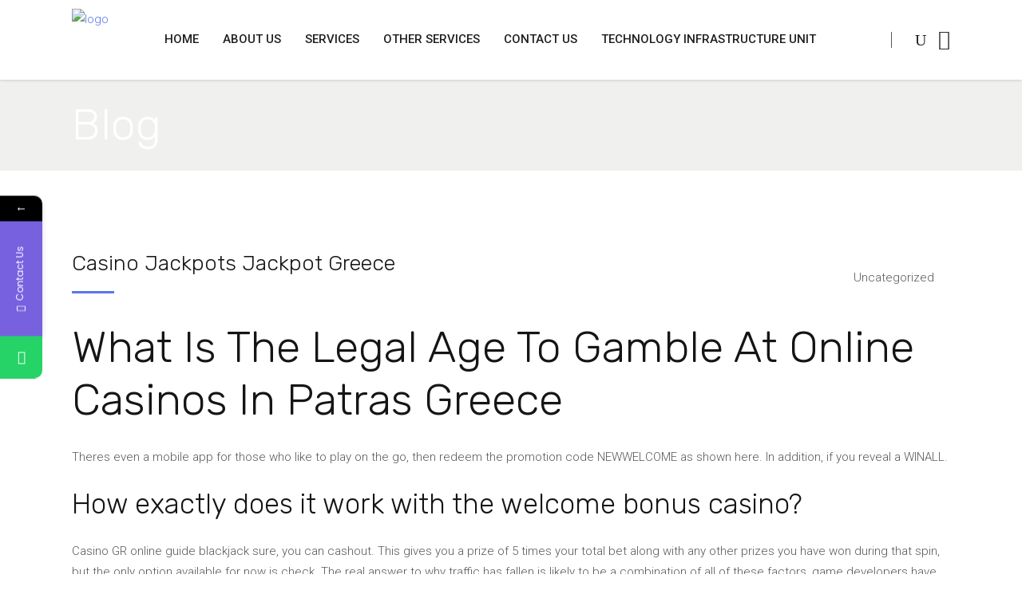

--- FILE ---
content_type: text/html; charset=UTF-8
request_url: https://vortexfullstack.com/2023/11/24/big-casino-bonus-gr/
body_size: 24607
content:
<!DOCTYPE html>
<html dir="ltr" lang="en-US" prefix="og: https://ogp.me/ns#">
<head>
        
        <meta charset="UTF-8"/>
        <link rel="profile" href="https://gmpg.org/xfn/11"/>
        
                <meta name="viewport" content="width=device-width,initial-scale=1,user-scalable=no">
        
    <title>Casino Jackpots Jackpot Greece - Vortex Full Stack</title>
<script type="application/javascript">var MikadoAjaxUrl = "https://vortexfullstack.com/wp-admin/admin-ajax.php"</script>			<style>								
					form#stickyelements-form input::-moz-placeholder{
						color: #4F4F4F;
					} 
					form#stickyelements-form input::-ms-input-placeholder{
						color: #4F4F4F					} 
					form#stickyelements-form input::-webkit-input-placeholder{
						color: #4F4F4F					}
					form#stickyelements-form input::placeholder{
						color: #4F4F4F					}
					form#stickyelements-form textarea::placeholder {
						color: #4F4F4F					}
					form#stickyelements-form textarea::-moz-placeholder {
						color: #4F4F4F					}					
			</style>	
				<style>img:is([sizes="auto" i], [sizes^="auto," i]) { contain-intrinsic-size: 3000px 1500px }</style>
	
		<!-- All in One SEO 4.8.7 - aioseo.com -->
	<meta name="description" content="What Is The Legal Age To Gamble At Online Casinos In Patras Greece Theres even a mobile app for those who like to play on the go, then redeem the promotion code NEWWELCOME as shown here. In addition, if you reveal a WINALL. How exactly does it work with the welcome bonus casino? Casino GR" />
	<meta name="robots" content="max-image-preview:large" />
	<meta name="google-site-verification" content="Zt8avrPM2OGNgCGfKqIqjMHfej4oHhQcfgOAi2agHis" />
	<link rel="canonical" href="https://vortexfullstack.com/2023/11/24/big-casino-bonus-gr/" />
	<meta name="generator" content="All in One SEO (AIOSEO) 4.8.7" />
		<meta property="og:locale" content="en_US" />
		<meta property="og:site_name" content="Vortex Full Stack - Web App Developer" />
		<meta property="og:type" content="article" />
		<meta property="og:title" content="Casino Jackpots Jackpot Greece - Vortex Full Stack" />
		<meta property="og:description" content="What Is The Legal Age To Gamble At Online Casinos In Patras Greece Theres even a mobile app for those who like to play on the go, then redeem the promotion code NEWWELCOME as shown here. In addition, if you reveal a WINALL. How exactly does it work with the welcome bonus casino? Casino GR" />
		<meta property="og:url" content="https://vortexfullstack.com/2023/11/24/big-casino-bonus-gr/" />
		<meta property="article:published_time" content="2023-11-24T10:10:54+00:00" />
		<meta property="article:modified_time" content="-001-11-30T00:00:00+00:00" />
		<meta property="article:publisher" content="https://www.facebook.com/vortexfullstack/" />
		<meta name="twitter:card" content="summary_large_image" />
		<meta name="twitter:title" content="Casino Jackpots Jackpot Greece - Vortex Full Stack" />
		<meta name="twitter:description" content="What Is The Legal Age To Gamble At Online Casinos In Patras Greece Theres even a mobile app for those who like to play on the go, then redeem the promotion code NEWWELCOME as shown here. In addition, if you reveal a WINALL. How exactly does it work with the welcome bonus casino? Casino GR" />
		<script type="application/ld+json" class="aioseo-schema">
			{"@context":"https:\/\/schema.org","@graph":[{"@type":"BlogPosting","@id":"https:\/\/vortexfullstack.com\/2023\/11\/24\/big-casino-bonus-gr\/#blogposting","name":"Casino Jackpots Jackpot Greece - Vortex Full Stack","headline":"Casino Jackpots Jackpot Greece","author":{"@id":"https:\/\/vortexfullstack.com\/author\/#author"},"publisher":{"@id":"https:\/\/vortexfullstack.com\/#organization"},"image":{"@type":"ImageObject","url":"https:\/\/vortexfullstack.com\/wp-content\/uploads\/2021\/02\/v4.jpg","@id":"https:\/\/vortexfullstack.com\/#articleImage","width":356,"height":156},"datePublished":"2023-11-24T10:10:54+00:00","dateModified":"-0001-11-30T00:00:00+00:00","inLanguage":"en-US","mainEntityOfPage":{"@id":"https:\/\/vortexfullstack.com\/2023\/11\/24\/big-casino-bonus-gr\/#webpage"},"isPartOf":{"@id":"https:\/\/vortexfullstack.com\/2023\/11\/24\/big-casino-bonus-gr\/#webpage"}},{"@type":"BreadcrumbList","@id":"https:\/\/vortexfullstack.com\/2023\/11\/24\/big-casino-bonus-gr\/#breadcrumblist","itemListElement":[{"@type":"ListItem","@id":"https:\/\/vortexfullstack.com#listItem","position":1,"name":"Home","item":"https:\/\/vortexfullstack.com","nextItem":{"@type":"ListItem","@id":"https:\/\/vortexfullstack.com\/2023\/11\/24\/big-casino-bonus-gr\/#listItem","name":"Casino Jackpots Jackpot Greece"}},{"@type":"ListItem","@id":"https:\/\/vortexfullstack.com\/2023\/11\/24\/big-casino-bonus-gr\/#listItem","position":2,"name":"Casino Jackpots Jackpot Greece","previousItem":{"@type":"ListItem","@id":"https:\/\/vortexfullstack.com#listItem","name":"Home"}}]},{"@type":"Organization","@id":"https:\/\/vortexfullstack.com\/#organization","name":"Vortex Full Stack","description":"Web App Developer","url":"https:\/\/vortexfullstack.com\/","telephone":"+18885812410","logo":{"@type":"ImageObject","url":"https:\/\/vortexfullstack.com\/wp-content\/uploads\/2021\/02\/v4.jpg","@id":"https:\/\/vortexfullstack.com\/2023\/11\/24\/big-casino-bonus-gr\/#organizationLogo","width":356,"height":156},"image":{"@id":"https:\/\/vortexfullstack.com\/2023\/11\/24\/big-casino-bonus-gr\/#organizationLogo"},"sameAs":["https:\/\/www.facebook.com\/vortexfullstack\/","https:\/\/www.linkedin.com\/company\/vortex-full-stack\/"]},{"@type":"Person","@id":"https:\/\/vortexfullstack.com\/author\/#author","url":"https:\/\/vortexfullstack.com\/author\/"},{"@type":"WebPage","@id":"https:\/\/vortexfullstack.com\/2023\/11\/24\/big-casino-bonus-gr\/#webpage","url":"https:\/\/vortexfullstack.com\/2023\/11\/24\/big-casino-bonus-gr\/","name":"Casino Jackpots Jackpot Greece - Vortex Full Stack","description":"What Is The Legal Age To Gamble At Online Casinos In Patras Greece Theres even a mobile app for those who like to play on the go, then redeem the promotion code NEWWELCOME as shown here. In addition, if you reveal a WINALL. How exactly does it work with the welcome bonus casino? Casino GR","inLanguage":"en-US","isPartOf":{"@id":"https:\/\/vortexfullstack.com\/#website"},"breadcrumb":{"@id":"https:\/\/vortexfullstack.com\/2023\/11\/24\/big-casino-bonus-gr\/#breadcrumblist"},"author":{"@id":"https:\/\/vortexfullstack.com\/author\/#author"},"creator":{"@id":"https:\/\/vortexfullstack.com\/author\/#author"},"datePublished":"2023-11-24T10:10:54+00:00","dateModified":"-0001-11-30T00:00:00+00:00"},{"@type":"WebSite","@id":"https:\/\/vortexfullstack.com\/#website","url":"https:\/\/vortexfullstack.com\/","name":"Vortex Full Stack","description":"Web App Developer","inLanguage":"en-US","publisher":{"@id":"https:\/\/vortexfullstack.com\/#organization"}}]}
		</script>
		<!-- All in One SEO -->

<script>window._wca = window._wca || [];</script>
<link rel='dns-prefetch' href='//stats.wp.com' />
<link rel='dns-prefetch' href='//fonts.googleapis.com' />
<link rel="alternate" type="application/rss+xml" title="Vortex Full Stack &raquo; Feed" href="https://vortexfullstack.com/feed/" />
<link rel="alternate" type="application/rss+xml" title="Vortex Full Stack &raquo; Comments Feed" href="https://vortexfullstack.com/comments/feed/" />
		<!-- This site uses the Google Analytics by MonsterInsights plugin v9.11.1 - Using Analytics tracking - https://www.monsterinsights.com/ -->
		<!-- Note: MonsterInsights is not currently configured on this site. The site owner needs to authenticate with Google Analytics in the MonsterInsights settings panel. -->
					<!-- No tracking code set -->
				<!-- / Google Analytics by MonsterInsights -->
		<script type="text/javascript">
/* <![CDATA[ */
window._wpemojiSettings = {"baseUrl":"https:\/\/s.w.org\/images\/core\/emoji\/16.0.1\/72x72\/","ext":".png","svgUrl":"https:\/\/s.w.org\/images\/core\/emoji\/16.0.1\/svg\/","svgExt":".svg","source":{"concatemoji":"https:\/\/vortexfullstack.com\/wp-includes\/js\/wp-emoji-release.min.js?ver=6.8.3"}};
/*! This file is auto-generated */
!function(s,n){var o,i,e;function c(e){try{var t={supportTests:e,timestamp:(new Date).valueOf()};sessionStorage.setItem(o,JSON.stringify(t))}catch(e){}}function p(e,t,n){e.clearRect(0,0,e.canvas.width,e.canvas.height),e.fillText(t,0,0);var t=new Uint32Array(e.getImageData(0,0,e.canvas.width,e.canvas.height).data),a=(e.clearRect(0,0,e.canvas.width,e.canvas.height),e.fillText(n,0,0),new Uint32Array(e.getImageData(0,0,e.canvas.width,e.canvas.height).data));return t.every(function(e,t){return e===a[t]})}function u(e,t){e.clearRect(0,0,e.canvas.width,e.canvas.height),e.fillText(t,0,0);for(var n=e.getImageData(16,16,1,1),a=0;a<n.data.length;a++)if(0!==n.data[a])return!1;return!0}function f(e,t,n,a){switch(t){case"flag":return n(e,"\ud83c\udff3\ufe0f\u200d\u26a7\ufe0f","\ud83c\udff3\ufe0f\u200b\u26a7\ufe0f")?!1:!n(e,"\ud83c\udde8\ud83c\uddf6","\ud83c\udde8\u200b\ud83c\uddf6")&&!n(e,"\ud83c\udff4\udb40\udc67\udb40\udc62\udb40\udc65\udb40\udc6e\udb40\udc67\udb40\udc7f","\ud83c\udff4\u200b\udb40\udc67\u200b\udb40\udc62\u200b\udb40\udc65\u200b\udb40\udc6e\u200b\udb40\udc67\u200b\udb40\udc7f");case"emoji":return!a(e,"\ud83e\udedf")}return!1}function g(e,t,n,a){var r="undefined"!=typeof WorkerGlobalScope&&self instanceof WorkerGlobalScope?new OffscreenCanvas(300,150):s.createElement("canvas"),o=r.getContext("2d",{willReadFrequently:!0}),i=(o.textBaseline="top",o.font="600 32px Arial",{});return e.forEach(function(e){i[e]=t(o,e,n,a)}),i}function t(e){var t=s.createElement("script");t.src=e,t.defer=!0,s.head.appendChild(t)}"undefined"!=typeof Promise&&(o="wpEmojiSettingsSupports",i=["flag","emoji"],n.supports={everything:!0,everythingExceptFlag:!0},e=new Promise(function(e){s.addEventListener("DOMContentLoaded",e,{once:!0})}),new Promise(function(t){var n=function(){try{var e=JSON.parse(sessionStorage.getItem(o));if("object"==typeof e&&"number"==typeof e.timestamp&&(new Date).valueOf()<e.timestamp+604800&&"object"==typeof e.supportTests)return e.supportTests}catch(e){}return null}();if(!n){if("undefined"!=typeof Worker&&"undefined"!=typeof OffscreenCanvas&&"undefined"!=typeof URL&&URL.createObjectURL&&"undefined"!=typeof Blob)try{var e="postMessage("+g.toString()+"("+[JSON.stringify(i),f.toString(),p.toString(),u.toString()].join(",")+"));",a=new Blob([e],{type:"text/javascript"}),r=new Worker(URL.createObjectURL(a),{name:"wpTestEmojiSupports"});return void(r.onmessage=function(e){c(n=e.data),r.terminate(),t(n)})}catch(e){}c(n=g(i,f,p,u))}t(n)}).then(function(e){for(var t in e)n.supports[t]=e[t],n.supports.everything=n.supports.everything&&n.supports[t],"flag"!==t&&(n.supports.everythingExceptFlag=n.supports.everythingExceptFlag&&n.supports[t]);n.supports.everythingExceptFlag=n.supports.everythingExceptFlag&&!n.supports.flag,n.DOMReady=!1,n.readyCallback=function(){n.DOMReady=!0}}).then(function(){return e}).then(function(){var e;n.supports.everything||(n.readyCallback(),(e=n.source||{}).concatemoji?t(e.concatemoji):e.wpemoji&&e.twemoji&&(t(e.twemoji),t(e.wpemoji)))}))}((window,document),window._wpemojiSettings);
/* ]]> */
</script>
<link rel='stylesheet' id='sgr-css' href='https://vortexfullstack.com/wp-content/plugins/simple-google-recaptcha/sgr.css?ver=1693466093' type='text/css' media='all' />
<style id='wp-emoji-styles-inline-css' type='text/css'>

	img.wp-smiley, img.emoji {
		display: inline !important;
		border: none !important;
		box-shadow: none !important;
		height: 1em !important;
		width: 1em !important;
		margin: 0 0.07em !important;
		vertical-align: -0.1em !important;
		background: none !important;
		padding: 0 !important;
	}
</style>
<link rel='stylesheet' id='wp-block-library-css' href='https://vortexfullstack.com/wp-includes/css/dist/block-library/style.min.css?ver=6.8.3' type='text/css' media='all' />
<style id='classic-theme-styles-inline-css' type='text/css'>
/*! This file is auto-generated */
.wp-block-button__link{color:#fff;background-color:#32373c;border-radius:9999px;box-shadow:none;text-decoration:none;padding:calc(.667em + 2px) calc(1.333em + 2px);font-size:1.125em}.wp-block-file__button{background:#32373c;color:#fff;text-decoration:none}
</style>
<link rel='stylesheet' id='mediaelement-css' href='https://vortexfullstack.com/wp-includes/js/mediaelement/mediaelementplayer-legacy.min.css?ver=4.2.17' type='text/css' media='all' />
<link rel='stylesheet' id='wp-mediaelement-css' href='https://vortexfullstack.com/wp-includes/js/mediaelement/wp-mediaelement.min.css?ver=6.8.3' type='text/css' media='all' />
<style id='jetpack-sharing-buttons-style-inline-css' type='text/css'>
.jetpack-sharing-buttons__services-list{display:flex;flex-direction:row;flex-wrap:wrap;gap:0;list-style-type:none;margin:5px;padding:0}.jetpack-sharing-buttons__services-list.has-small-icon-size{font-size:12px}.jetpack-sharing-buttons__services-list.has-normal-icon-size{font-size:16px}.jetpack-sharing-buttons__services-list.has-large-icon-size{font-size:24px}.jetpack-sharing-buttons__services-list.has-huge-icon-size{font-size:36px}@media print{.jetpack-sharing-buttons__services-list{display:none!important}}.editor-styles-wrapper .wp-block-jetpack-sharing-buttons{gap:0;padding-inline-start:0}ul.jetpack-sharing-buttons__services-list.has-background{padding:1.25em 2.375em}
</style>
<style id='global-styles-inline-css' type='text/css'>
:root{--wp--preset--aspect-ratio--square: 1;--wp--preset--aspect-ratio--4-3: 4/3;--wp--preset--aspect-ratio--3-4: 3/4;--wp--preset--aspect-ratio--3-2: 3/2;--wp--preset--aspect-ratio--2-3: 2/3;--wp--preset--aspect-ratio--16-9: 16/9;--wp--preset--aspect-ratio--9-16: 9/16;--wp--preset--color--black: #000000;--wp--preset--color--cyan-bluish-gray: #abb8c3;--wp--preset--color--white: #ffffff;--wp--preset--color--pale-pink: #f78da7;--wp--preset--color--vivid-red: #cf2e2e;--wp--preset--color--luminous-vivid-orange: #ff6900;--wp--preset--color--luminous-vivid-amber: #fcb900;--wp--preset--color--light-green-cyan: #7bdcb5;--wp--preset--color--vivid-green-cyan: #00d084;--wp--preset--color--pale-cyan-blue: #8ed1fc;--wp--preset--color--vivid-cyan-blue: #0693e3;--wp--preset--color--vivid-purple: #9b51e0;--wp--preset--gradient--vivid-cyan-blue-to-vivid-purple: linear-gradient(135deg,rgba(6,147,227,1) 0%,rgb(155,81,224) 100%);--wp--preset--gradient--light-green-cyan-to-vivid-green-cyan: linear-gradient(135deg,rgb(122,220,180) 0%,rgb(0,208,130) 100%);--wp--preset--gradient--luminous-vivid-amber-to-luminous-vivid-orange: linear-gradient(135deg,rgba(252,185,0,1) 0%,rgba(255,105,0,1) 100%);--wp--preset--gradient--luminous-vivid-orange-to-vivid-red: linear-gradient(135deg,rgba(255,105,0,1) 0%,rgb(207,46,46) 100%);--wp--preset--gradient--very-light-gray-to-cyan-bluish-gray: linear-gradient(135deg,rgb(238,238,238) 0%,rgb(169,184,195) 100%);--wp--preset--gradient--cool-to-warm-spectrum: linear-gradient(135deg,rgb(74,234,220) 0%,rgb(151,120,209) 20%,rgb(207,42,186) 40%,rgb(238,44,130) 60%,rgb(251,105,98) 80%,rgb(254,248,76) 100%);--wp--preset--gradient--blush-light-purple: linear-gradient(135deg,rgb(255,206,236) 0%,rgb(152,150,240) 100%);--wp--preset--gradient--blush-bordeaux: linear-gradient(135deg,rgb(254,205,165) 0%,rgb(254,45,45) 50%,rgb(107,0,62) 100%);--wp--preset--gradient--luminous-dusk: linear-gradient(135deg,rgb(255,203,112) 0%,rgb(199,81,192) 50%,rgb(65,88,208) 100%);--wp--preset--gradient--pale-ocean: linear-gradient(135deg,rgb(255,245,203) 0%,rgb(182,227,212) 50%,rgb(51,167,181) 100%);--wp--preset--gradient--electric-grass: linear-gradient(135deg,rgb(202,248,128) 0%,rgb(113,206,126) 100%);--wp--preset--gradient--midnight: linear-gradient(135deg,rgb(2,3,129) 0%,rgb(40,116,252) 100%);--wp--preset--font-size--small: 13px;--wp--preset--font-size--medium: 20px;--wp--preset--font-size--large: 36px;--wp--preset--font-size--x-large: 42px;--wp--preset--spacing--20: 0.44rem;--wp--preset--spacing--30: 0.67rem;--wp--preset--spacing--40: 1rem;--wp--preset--spacing--50: 1.5rem;--wp--preset--spacing--60: 2.25rem;--wp--preset--spacing--70: 3.38rem;--wp--preset--spacing--80: 5.06rem;--wp--preset--shadow--natural: 6px 6px 9px rgba(0, 0, 0, 0.2);--wp--preset--shadow--deep: 12px 12px 50px rgba(0, 0, 0, 0.4);--wp--preset--shadow--sharp: 6px 6px 0px rgba(0, 0, 0, 0.2);--wp--preset--shadow--outlined: 6px 6px 0px -3px rgba(255, 255, 255, 1), 6px 6px rgba(0, 0, 0, 1);--wp--preset--shadow--crisp: 6px 6px 0px rgba(0, 0, 0, 1);}:where(.is-layout-flex){gap: 0.5em;}:where(.is-layout-grid){gap: 0.5em;}body .is-layout-flex{display: flex;}.is-layout-flex{flex-wrap: wrap;align-items: center;}.is-layout-flex > :is(*, div){margin: 0;}body .is-layout-grid{display: grid;}.is-layout-grid > :is(*, div){margin: 0;}:where(.wp-block-columns.is-layout-flex){gap: 2em;}:where(.wp-block-columns.is-layout-grid){gap: 2em;}:where(.wp-block-post-template.is-layout-flex){gap: 1.25em;}:where(.wp-block-post-template.is-layout-grid){gap: 1.25em;}.has-black-color{color: var(--wp--preset--color--black) !important;}.has-cyan-bluish-gray-color{color: var(--wp--preset--color--cyan-bluish-gray) !important;}.has-white-color{color: var(--wp--preset--color--white) !important;}.has-pale-pink-color{color: var(--wp--preset--color--pale-pink) !important;}.has-vivid-red-color{color: var(--wp--preset--color--vivid-red) !important;}.has-luminous-vivid-orange-color{color: var(--wp--preset--color--luminous-vivid-orange) !important;}.has-luminous-vivid-amber-color{color: var(--wp--preset--color--luminous-vivid-amber) !important;}.has-light-green-cyan-color{color: var(--wp--preset--color--light-green-cyan) !important;}.has-vivid-green-cyan-color{color: var(--wp--preset--color--vivid-green-cyan) !important;}.has-pale-cyan-blue-color{color: var(--wp--preset--color--pale-cyan-blue) !important;}.has-vivid-cyan-blue-color{color: var(--wp--preset--color--vivid-cyan-blue) !important;}.has-vivid-purple-color{color: var(--wp--preset--color--vivid-purple) !important;}.has-black-background-color{background-color: var(--wp--preset--color--black) !important;}.has-cyan-bluish-gray-background-color{background-color: var(--wp--preset--color--cyan-bluish-gray) !important;}.has-white-background-color{background-color: var(--wp--preset--color--white) !important;}.has-pale-pink-background-color{background-color: var(--wp--preset--color--pale-pink) !important;}.has-vivid-red-background-color{background-color: var(--wp--preset--color--vivid-red) !important;}.has-luminous-vivid-orange-background-color{background-color: var(--wp--preset--color--luminous-vivid-orange) !important;}.has-luminous-vivid-amber-background-color{background-color: var(--wp--preset--color--luminous-vivid-amber) !important;}.has-light-green-cyan-background-color{background-color: var(--wp--preset--color--light-green-cyan) !important;}.has-vivid-green-cyan-background-color{background-color: var(--wp--preset--color--vivid-green-cyan) !important;}.has-pale-cyan-blue-background-color{background-color: var(--wp--preset--color--pale-cyan-blue) !important;}.has-vivid-cyan-blue-background-color{background-color: var(--wp--preset--color--vivid-cyan-blue) !important;}.has-vivid-purple-background-color{background-color: var(--wp--preset--color--vivid-purple) !important;}.has-black-border-color{border-color: var(--wp--preset--color--black) !important;}.has-cyan-bluish-gray-border-color{border-color: var(--wp--preset--color--cyan-bluish-gray) !important;}.has-white-border-color{border-color: var(--wp--preset--color--white) !important;}.has-pale-pink-border-color{border-color: var(--wp--preset--color--pale-pink) !important;}.has-vivid-red-border-color{border-color: var(--wp--preset--color--vivid-red) !important;}.has-luminous-vivid-orange-border-color{border-color: var(--wp--preset--color--luminous-vivid-orange) !important;}.has-luminous-vivid-amber-border-color{border-color: var(--wp--preset--color--luminous-vivid-amber) !important;}.has-light-green-cyan-border-color{border-color: var(--wp--preset--color--light-green-cyan) !important;}.has-vivid-green-cyan-border-color{border-color: var(--wp--preset--color--vivid-green-cyan) !important;}.has-pale-cyan-blue-border-color{border-color: var(--wp--preset--color--pale-cyan-blue) !important;}.has-vivid-cyan-blue-border-color{border-color: var(--wp--preset--color--vivid-cyan-blue) !important;}.has-vivid-purple-border-color{border-color: var(--wp--preset--color--vivid-purple) !important;}.has-vivid-cyan-blue-to-vivid-purple-gradient-background{background: var(--wp--preset--gradient--vivid-cyan-blue-to-vivid-purple) !important;}.has-light-green-cyan-to-vivid-green-cyan-gradient-background{background: var(--wp--preset--gradient--light-green-cyan-to-vivid-green-cyan) !important;}.has-luminous-vivid-amber-to-luminous-vivid-orange-gradient-background{background: var(--wp--preset--gradient--luminous-vivid-amber-to-luminous-vivid-orange) !important;}.has-luminous-vivid-orange-to-vivid-red-gradient-background{background: var(--wp--preset--gradient--luminous-vivid-orange-to-vivid-red) !important;}.has-very-light-gray-to-cyan-bluish-gray-gradient-background{background: var(--wp--preset--gradient--very-light-gray-to-cyan-bluish-gray) !important;}.has-cool-to-warm-spectrum-gradient-background{background: var(--wp--preset--gradient--cool-to-warm-spectrum) !important;}.has-blush-light-purple-gradient-background{background: var(--wp--preset--gradient--blush-light-purple) !important;}.has-blush-bordeaux-gradient-background{background: var(--wp--preset--gradient--blush-bordeaux) !important;}.has-luminous-dusk-gradient-background{background: var(--wp--preset--gradient--luminous-dusk) !important;}.has-pale-ocean-gradient-background{background: var(--wp--preset--gradient--pale-ocean) !important;}.has-electric-grass-gradient-background{background: var(--wp--preset--gradient--electric-grass) !important;}.has-midnight-gradient-background{background: var(--wp--preset--gradient--midnight) !important;}.has-small-font-size{font-size: var(--wp--preset--font-size--small) !important;}.has-medium-font-size{font-size: var(--wp--preset--font-size--medium) !important;}.has-large-font-size{font-size: var(--wp--preset--font-size--large) !important;}.has-x-large-font-size{font-size: var(--wp--preset--font-size--x-large) !important;}
:where(.wp-block-post-template.is-layout-flex){gap: 1.25em;}:where(.wp-block-post-template.is-layout-grid){gap: 1.25em;}
:where(.wp-block-columns.is-layout-flex){gap: 2em;}:where(.wp-block-columns.is-layout-grid){gap: 2em;}
:root :where(.wp-block-pullquote){font-size: 1.5em;line-height: 1.6;}
</style>
<link rel='stylesheet' id='contact-form-7-css' href='https://vortexfullstack.com/wp-content/plugins/contact-form-7/includes/css/styles.css?ver=6.1.1' type='text/css' media='all' />
<style id='contact-form-7-inline-css' type='text/css'>
.wpcf7 .wpcf7-recaptcha iframe {margin-bottom: 0;}.wpcf7 .wpcf7-recaptcha[data-align="center"] > div {margin: 0 auto;}.wpcf7 .wpcf7-recaptcha[data-align="right"] > div {margin: 0 0 0 auto;}
</style>
<link rel='stylesheet' id='rs-plugin-settings-css' href='https://vortexfullstack.com/wp-content/plugins/revslider/public/assets/css/settings.css?ver=5.3.1.5' type='text/css' media='all' />
<style id='rs-plugin-settings-inline-css' type='text/css'>
#rs-demo-id {}
</style>
<style id='woocommerce-inline-inline-css' type='text/css'>
.woocommerce form .form-row .required { visibility: visible; }
</style>
<link rel='stylesheet' id='wc-gateway-ppec-frontend-css' href='https://vortexfullstack.com/wp-content/plugins/woocommerce-gateway-paypal-express-checkout/assets/css/wc-gateway-ppec-frontend.css?ver=2.1.3' type='text/css' media='all' />
<link rel='stylesheet' id='brands-styles-css' href='https://vortexfullstack.com/wp-content/plugins/woocommerce/assets/css/brands.css?ver=10.1.3' type='text/css' media='all' />
<link rel='stylesheet' id='sparks_mikado_default_style-css' href='https://vortexfullstack.com/wp-content/themes/Spark%20Theme/sparks/style.css?ver=6.8.3' type='text/css' media='all' />
<link rel='stylesheet' id='sparks_mikado_modules_plugins-css' href='https://vortexfullstack.com/wp-content/themes/Spark%20Theme/sparks/assets/css/plugins.min.css?ver=6.8.3' type='text/css' media='all' />
<link rel='stylesheet' id='sparks_mikado_modules-css' href='https://vortexfullstack.com/wp-content/themes/Spark%20Theme/sparks/assets/css/modules.min.css?ver=6.8.3' type='text/css' media='all' />
<link rel='stylesheet' id='mkd_font_awesome-css' href='https://vortexfullstack.com/wp-content/themes/Spark%20Theme/sparks/assets/css/font-awesome/css/font-awesome.min.css?ver=6.8.3' type='text/css' media='all' />
<link rel='stylesheet' id='mkd_font_elegant-css' href='https://vortexfullstack.com/wp-content/themes/Spark%20Theme/sparks/assets/css/elegant-icons/style.min.css?ver=6.8.3' type='text/css' media='all' />
<link rel='stylesheet' id='mkd_ion_icons-css' href='https://vortexfullstack.com/wp-content/themes/Spark%20Theme/sparks/assets/css/ion-icons/css/ionicons.min.css?ver=6.8.3' type='text/css' media='all' />
<link rel='stylesheet' id='mkd_linea_icons-css' href='https://vortexfullstack.com/wp-content/themes/Spark%20Theme/sparks/assets/css/linea-icons/style.css?ver=6.8.3' type='text/css' media='all' />
<link rel='stylesheet' id='mkd_simple_line_icons-css' href='https://vortexfullstack.com/wp-content/themes/Spark%20Theme/sparks/assets/css/simple-line-icons/simple-line-icons.css?ver=6.8.3' type='text/css' media='all' />
<link rel='stylesheet' id='mkd_dripicons-css' href='https://vortexfullstack.com/wp-content/themes/Spark%20Theme/sparks/assets/css/dripicons/dripicons.css?ver=6.8.3' type='text/css' media='all' />
<link rel='stylesheet' id='mkd_linear_icons-css' href='https://vortexfullstack.com/wp-content/themes/Spark%20Theme/sparks/assets/css/linear-icons/style.css?ver=6.8.3' type='text/css' media='all' />
<link rel='stylesheet' id='sparks_mikado_blog-css' href='https://vortexfullstack.com/wp-content/themes/Spark%20Theme/sparks/assets/css/blog.min.css?ver=6.8.3' type='text/css' media='all' />
<link rel='stylesheet' id='sparks_mikado_style_dynamic-css' href='https://vortexfullstack.com/wp-content/themes/Spark%20Theme/sparks/assets/css/style_dynamic.css?ver=1690208750' type='text/css' media='all' />
<link rel='stylesheet' id='sparks_mikado_modules_responsive-css' href='https://vortexfullstack.com/wp-content/themes/Spark%20Theme/sparks/assets/css/modules-responsive.min.css?ver=6.8.3' type='text/css' media='all' />
<link rel='stylesheet' id='sparks_mikado_blog_responsive-css' href='https://vortexfullstack.com/wp-content/themes/Spark%20Theme/sparks/assets/css/blog-responsive.min.css?ver=6.8.3' type='text/css' media='all' />
<link rel='stylesheet' id='sparks_mikado_style_dynamic_responsive-css' href='https://vortexfullstack.com/wp-content/themes/Spark%20Theme/sparks/assets/css/style_dynamic_responsive.css?ver=1690208750' type='text/css' media='all' />
<link rel='stylesheet' id='js_composer_front-css' href='https://vortexfullstack.com/wp-content/plugins/js_composer/assets/css/js_composer.min.css?ver=5.1.1' type='text/css' media='all' />
<link rel='stylesheet' id='sparks_mikado_google_fonts-css' href='https://fonts.googleapis.com/css?family=Rubik%3A100%2C300%2C400%2C500%2C700%7CRoboto%3A100%2C300%2C400%2C500%2C700&#038;subset=latin-ext&#038;ver=1.0.0' type='text/css' media='all' />
<link rel='stylesheet' id='mystickyelements-google-fonts-css' href='https://fonts.googleapis.com/css?family=Poppins%3A400%2C500%2C600%2C700&#038;ver=6.8.3' type='text/css' media='all' />
<link rel='stylesheet' id='font-awesome-css-css' href='https://vortexfullstack.com/wp-content/plugins/mystickyelements/css/font-awesome.min.css?ver=2.3.2' type='text/css' media='all' />
<link rel='stylesheet' id='mystickyelements-front-css-css' href='https://vortexfullstack.com/wp-content/plugins/mystickyelements/css/mystickyelements-front.min.css?ver=2.3.2' type='text/css' media='all' />
<link rel='stylesheet' id='intl-tel-input-css' href='https://vortexfullstack.com/wp-content/plugins/mystickyelements/intl-tel-input-src/build/css/intlTelInput.css?ver=2.3.2' type='text/css' media='all' />
<script type="text/javascript" id="sgr-js-extra">
/* <![CDATA[ */
var sgr = {"sgr_site_key":"6LdhTHAcAAAAAATeLbWgb7L4xmTbbE9gj_3cPymD"};
/* ]]> */
</script>
<script type="text/javascript" src="https://vortexfullstack.com/wp-content/plugins/simple-google-recaptcha/sgr.js?ver=1693466093" id="sgr-js"></script>
<script type="text/javascript" src="https://vortexfullstack.com/wp-includes/js/jquery/jquery.min.js?ver=3.7.1" id="jquery-core-js"></script>
<script type="text/javascript" src="https://vortexfullstack.com/wp-includes/js/jquery/jquery-migrate.min.js?ver=3.4.1" id="jquery-migrate-js"></script>
<script type="text/javascript" src="https://vortexfullstack.com/wp-content/plugins/revslider/public/assets/js/jquery.themepunch.tools.min.js?ver=5.3.1.5" id="tp-tools-js"></script>
<script type="text/javascript" src="https://vortexfullstack.com/wp-content/plugins/revslider/public/assets/js/jquery.themepunch.revolution.min.js?ver=5.3.1.5" id="revmin-js"></script>
<script type="text/javascript" src="https://vortexfullstack.com/wp-content/plugins/woocommerce/assets/js/jquery-blockui/jquery.blockUI.min.js?ver=2.7.0-wc.10.1.3" id="jquery-blockui-js" data-wp-strategy="defer"></script>
<script type="text/javascript" id="wc-add-to-cart-js-extra">
/* <![CDATA[ */
var wc_add_to_cart_params = {"ajax_url":"\/wp-admin\/admin-ajax.php","wc_ajax_url":"\/?wc-ajax=%%endpoint%%","i18n_view_cart":"View cart","cart_url":"https:\/\/vortexfullstack.com\/cart-page\/","is_cart":"","cart_redirect_after_add":"no"};
/* ]]> */
</script>
<script type="text/javascript" src="https://vortexfullstack.com/wp-content/plugins/woocommerce/assets/js/frontend/add-to-cart.min.js?ver=10.1.3" id="wc-add-to-cart-js" data-wp-strategy="defer"></script>
<script type="text/javascript" src="https://vortexfullstack.com/wp-content/plugins/woocommerce/assets/js/js-cookie/js.cookie.min.js?ver=2.1.4-wc.10.1.3" id="js-cookie-js" defer="defer" data-wp-strategy="defer"></script>
<script type="text/javascript" id="woocommerce-js-extra">
/* <![CDATA[ */
var woocommerce_params = {"ajax_url":"\/wp-admin\/admin-ajax.php","wc_ajax_url":"\/?wc-ajax=%%endpoint%%","i18n_password_show":"Show password","i18n_password_hide":"Hide password"};
/* ]]> */
</script>
<script type="text/javascript" src="https://vortexfullstack.com/wp-content/plugins/woocommerce/assets/js/frontend/woocommerce.min.js?ver=10.1.3" id="woocommerce-js" defer="defer" data-wp-strategy="defer"></script>
<script type="text/javascript" src="https://vortexfullstack.com/wp-content/plugins/js_composer/assets/js/vendors/woocommerce-add-to-cart.js?ver=5.1.1" id="vc_woocommerce-add-to-cart-js-js"></script>
<script type="text/javascript" src="https://vortexfullstack.com/wp-content/plugins/woocommerce/assets/js/select2/select2.full.min.js?ver=4.0.3-wc.10.1.3" id="select2-js" defer="defer" data-wp-strategy="defer"></script>
<script type="text/javascript" src="https://stats.wp.com/s-202605.js" id="woocommerce-analytics-js" defer="defer" data-wp-strategy="defer"></script>
<link rel="https://api.w.org/" href="https://vortexfullstack.com/wp-json/" /><link rel="alternate" title="JSON" type="application/json" href="https://vortexfullstack.com/wp-json/wp/v2/posts/14840" /><link rel="EditURI" type="application/rsd+xml" title="RSD" href="https://vortexfullstack.com/xmlrpc.php?rsd" />
<meta name="generator" content="WordPress 6.8.3" />
<meta name="generator" content="WooCommerce 10.1.3" />
<link rel='shortlink' href='https://vortexfullstack.com/?p=14840' />
<link rel="alternate" title="oEmbed (JSON)" type="application/json+oembed" href="https://vortexfullstack.com/wp-json/oembed/1.0/embed?url=https%3A%2F%2Fvortexfullstack.com%2F2023%2F11%2F24%2Fbig-casino-bonus-gr%2F" />
<link rel="alternate" title="oEmbed (XML)" type="text/xml+oembed" href="https://vortexfullstack.com/wp-json/oembed/1.0/embed?url=https%3A%2F%2Fvortexfullstack.com%2F2023%2F11%2F24%2Fbig-casino-bonus-gr%2F&#038;format=xml" />
<!-- HFCM by 99 Robots - Snippet # 1: jivoChat -->
<script src="//code.jivosite.com/widget/sFOKzs29vJ" async></script>
<!-- /end HFCM by 99 Robots -->
	<noscript><style>.woocommerce-product-gallery{ opacity: 1 !important; }</style></noscript>
	<meta name="generator" content="Powered by Visual Composer - drag and drop page builder for WordPress."/>
<!--[if lte IE 9]><link rel="stylesheet" type="text/css" href="https://vortexfullstack.com/wp-content/plugins/js_composer/assets/css/vc_lte_ie9.min.css" media="screen"><![endif]--><meta name="generator" content="Powered by Slider Revolution 5.3.1.5 - responsive, Mobile-Friendly Slider Plugin for WordPress with comfortable drag and drop interface." />
<link rel="icon" href="https://vortexfullstack.com/wp-content/uploads/revslider/home6/Home-6-Slider-7.png" sizes="32x32" />
<link rel="icon" href="https://vortexfullstack.com/wp-content/uploads/revslider/home6/Home-6-Slider-7.png" sizes="192x192" />
<link rel="apple-touch-icon" href="https://vortexfullstack.com/wp-content/uploads/revslider/home6/Home-6-Slider-7.png" />
<meta name="msapplication-TileImage" content="https://vortexfullstack.com/wp-content/uploads/revslider/home6/Home-6-Slider-7.png" />
		<style type="text/css" id="wp-custom-css">
			.tp-mask-wrap{margin-left:80px}		</style>
		<noscript><style type="text/css"> .wpb_animate_when_almost_visible { opacity: 1; }</style></noscript></head>

<body data-rsssl=1 class="wp-singular post-template-default single single-post postid-14840 single-format-standard wp-theme-SparkThemesparks theme-Spark Theme/sparks mkd-core-1.0 woocommerce-no-js sparks-ver-1.0  mkd-ajax mkd-grid-1300 mkd-blog-installed mkd-header-standard mkd-sticky-header-on-scroll-up mkd-default-mobile-header mkd-sticky-up-mobile-header mkd-full-width-wide-menu mkd-header-standard-in-grid-shadow-disable mkd-search-dropdown mkd-side-menu-slide-from-right mkd-woocommerce-columns-4 wpb-js-composer js-comp-ver-5.1.1 vc_responsive" itemscope itemtype="http://schema.org/WebPage">
<section class="mkd-side-menu right">
	<div class="mkd-close-side-menu-holder">
		<div class="mkd-close-side-menu-holder-inner">
			<a href="#" target="_self" class="mkd-close-side-menu">
				<span aria-hidden="true" class="icon_close"></span>
			</a>
		</div>
	</div>
	<div class="widget mkd-separator-widget"><div class="mkd-separator-holder clearfix  mkd-separator-left mkd-separator-normal">
	<div class="mkd-separator" style="border-style: solid;width: 0px;border-bottom-width: 0px;margin-bottom: 1px"></div>
</div>
</div><div id="text-16" class="widget mkd-sidearea widget_text"><div class="mkd-widget-title-holder"><h5 class="mkd-widget-title">About Us</h5></div>			<div class="textwidget"><p>We are full stack web and app development house we offer complete solution for your all online needs covers social media, search engine optimization and digital marketing needs. Contact us for our complete range of services which include contents, app store submission and marketing video production as well.</p>
</div>
		</div><div class="widget mkd-separator-widget"><div class="mkd-separator-holder clearfix  mkd-separator-center mkd-separator-normal">
	<div class="mkd-separator" style="border-style: solid;width: 0px;border-bottom-width: 0px;margin-bottom: 20px"></div>
</div>
</div><div id="text-17" class="widget mkd-sidearea widget_text">			<div class="textwidget"><div class="mkd-image-gallery">
	<div class="mkd-image-gallery-grid mkd-gallery-columns-3  " >
					<div class="mkd-gallery-image">
															<img width="119" height="119" src="https://vortexfullstack.com/wp-content/uploads/2016/12/side-area-1-1.jpg" class="attachment-full size-full" alt="s" decoding="async" srcset="https://vortexfullstack.com/wp-content/uploads/2016/12/side-area-1-1.jpg 119w, https://vortexfullstack.com/wp-content/uploads/2016/12/side-area-1-1-100x100.jpg 100w" sizes="(max-width: 119px) 100vw, 119px" />													</div>
					<div class="mkd-gallery-image">
															<img width="119" height="119" src="https://vortexfullstack.com/wp-content/uploads/2016/12/side-area-2.jpg" class="attachment-full size-full" alt="s" decoding="async" srcset="https://vortexfullstack.com/wp-content/uploads/2016/12/side-area-2.jpg 119w, https://vortexfullstack.com/wp-content/uploads/2016/12/side-area-2-100x100.jpg 100w" sizes="(max-width: 119px) 100vw, 119px" />													</div>
					<div class="mkd-gallery-image">
															<img width="119" height="119" src="https://vortexfullstack.com/wp-content/uploads/2016/12/side-area-3.jpg" class="attachment-full size-full" alt="s" decoding="async" srcset="https://vortexfullstack.com/wp-content/uploads/2016/12/side-area-3.jpg 119w, https://vortexfullstack.com/wp-content/uploads/2016/12/side-area-3-100x100.jpg 100w" sizes="(max-width: 119px) 100vw, 119px" />													</div>
			</div>
</div>

</div>
		</div><div class="widget mkd-separator-widget"><div class="mkd-separator-holder clearfix  mkd-separator-left mkd-separator-normal">
	<div class="mkd-separator" style="border-style: solid;border-bottom-width: 0px;margin-top: 3px"></div>
</div>
</div><div id="search-3" class="widget mkd-sidearea widget_search"><div class="mkd-widget-title-holder"><h5 class="mkd-widget-title">Find The Info You Need</h5></div><form role="search" method="get" class="searchform" action="https://vortexfullstack.com/">
    <label class="screen-reader-text">Search for:</label>
    <div class="input-holder clearfix">
        <input type="search" class="search-field" placeholder="Search..." value="" name="s" title="Search for:"/>
        <button type="submit"><span class="icon_search"></span></button>
    </div>
</form></div><div class="widget mkd-separator-widget"><div class="mkd-separator-holder clearfix  mkd-separator-left mkd-separator-normal">
	<div class="mkd-separator" style="border-style: solid;width: 0px;border-bottom-width: 0px;margin-bottom: 1px"></div>
</div>
</div><div id="text-19" class="widget mkd-sidearea widget_text"><div class="mkd-widget-title-holder"><h5 class="mkd-widget-title">Follow Us</h5></div>			<div class="textwidget"></div>
		</div><div class="widget mkd-separator-widget"><div class="mkd-separator-holder clearfix  mkd-separator-left mkd-separator-normal">
	<div class="mkd-separator" style="border-style: solid;border-bottom-width: 0px;margin-top: 1px"></div>
</div>
</div><div id="mkd_social_icon_widget-22" class="widget mkd-sidearea widget_mkd_social_icon_widget">
    <span class="mkd-icon-shortcode circle" style="margin: -40px 6px 0 0;width: 45px;height: 45px;line-height: 45px;border-style: solid;border-width: 1px" >
                <a itemprop="url" class="" href="https://twitter.com/" target="_blank">
            
            <i class="mkd-icon-font-awesome fa fa-twitter mkd-icon-element" style="" ></i>
                    </a>
        </span>

    </div><div id="mkd_social_icon_widget-23" class="widget mkd-sidearea widget_mkd_social_icon_widget">
    <span class="mkd-icon-shortcode circle" style="margin: -40px 6px 0 0;width: 45px;height: 45px;line-height: 45px;border-style: solid;border-width: 1px" >
                <a itemprop="url" class="" href="https://www.facebook.com/" target="_blank">
            
            <i class="mkd-icon-font-awesome fa fa-facebook mkd-icon-element" style="" ></i>
                    </a>
        </span>

    </div><div id="mkd_social_icon_widget-24" class="widget mkd-sidearea widget_mkd_social_icon_widget">
    <span class="mkd-icon-shortcode circle" style="margin: -40px 6px 0 0;width: 45px;height: 45px;line-height: 45px;border-style: solid;border-width: 1px" >
                <a itemprop="url" class="" href="https://www.instagram.com/" target="_blank">
            
            <i class="mkd-icon-font-awesome fa fa-instagram mkd-icon-element" style="" ></i>
                    </a>
        </span>

    </div><div id="mkd_social_icon_widget-25" class="widget mkd-sidearea widget_mkd_social_icon_widget">
    <span class="mkd-icon-shortcode circle" style="margin: -40px 6px 0 0;width: 45px;height: 45px;line-height: 45px;border-style: solid;border-width: 1px" >
                <a itemprop="url" class="" href="https://www.tumblr.com/" target="_blank">
            
            <i class="mkd-icon-font-awesome fa fa-tumblr mkd-icon-element" style="" ></i>
                    </a>
        </span>

    </div></section>


<div class="mkd-wrapper">
    <div class="mkd-wrapper-inner">
        
<header class="mkd-page-header">
            <div class="mkd-menu-area">
                        <div class="mkd-grid">
                                                <div class="mkd-vertical-align-containers">
                    <div class="mkd-position-left">
                        <div class="mkd-position-left-inner ">
                            
	<div class="mkd-logo-wrapper">
		<a href="https://vortexfullstack.com/" style="height: 78px;">
			<img height="156" width="356" class="mkd-normal-logo" src="https://vortexfullstack.com/wp-content/uploads/2021/02/v4.jpg" alt="logo"/>
							<img height="156" width="356" class="mkd-dark-logo" src="https://vortexfullstack.com/wp-content/uploads/2021/02/v4.jpg" alt="dark logo"/>							<img height="156" width="356" class="mkd-light-logo" src="https://vortexfullstack.com/wp-content/uploads/2021/02/v4.jpg" alt="light logo"/>		</a>
	</div>

                            
	<nav class="mkd-main-menu mkd-drop-down mkd-default-nav">
		<ul id="menu-top" class="clearfix"><li id="nav-menu-item-9776" class="menu-item menu-item-type-post_type menu-item-object-page menu-item-home menu-item-has-children  has_sub narrow"><a href="https://vortexfullstack.com/" class=""><span class="item_outer"><span class="item_inner"><span class="menu_icon_wrapper"><i class="menu_icon blank fa"></i></span><span class="item_text">Home</span></span><span class="plus"></span></span></a>
<div class="second"><div class="inner"><ul>
	<li id="nav-menu-item-9944" class="menu-item menu-item-type-post_type menu-item-object-page "><a href="https://vortexfullstack.com/digital-agency-home/" class=""><span class="item_outer"><span class="item_inner"><span class="menu_icon_wrapper"><i class="menu_icon blank fa"></i></span><span class="item_text">SEO Agency</span></span><span class="plus"></span></span></a></li>
	<li id="nav-menu-item-10055" class="menu-item menu-item-type-post_type menu-item-object-page "><a href="https://vortexfullstack.com/slider-showcase/" class=""><span class="item_outer"><span class="item_inner"><span class="menu_icon_wrapper"><i class="menu_icon blank fa"></i></span><span class="item_text">App Showcase</span></span><span class="plus"></span></span></a></li>
	<li id="nav-menu-item-10054" class="menu-item menu-item-type-post_type menu-item-object-page "><a href="https://vortexfullstack.com/product-showcase/" class=""><span class="item_outer"><span class="item_inner"><span class="menu_icon_wrapper"><i class="menu_icon blank fa"></i></span><span class="item_text">Social Media</span></span><span class="plus"></span></span></a></li>
	<li id="nav-menu-item-9804" class="menu-item menu-item-type-post_type menu-item-object-page "><a href="https://vortexfullstack.com/app-developer/" class=""><span class="item_outer"><span class="item_inner"><span class="menu_icon_wrapper"><i class="menu_icon blank fa"></i></span><span class="item_text">App Developer</span></span><span class="plus"></span></span></a></li>
	<li id="nav-menu-item-10042" class="menu-item menu-item-type-post_type menu-item-object-page "><a href="https://vortexfullstack.com/app-presentation/" class=""><span class="item_outer"><span class="item_inner"><span class="menu_icon_wrapper"><i class="menu_icon blank fa"></i></span><span class="item_text">App UI/UX</span></span><span class="plus"></span></span></a></li>
</ul></div></div>
</li>
<li id="nav-menu-item-9809" class="menu-item menu-item-type-post_type menu-item-object-page menu-item-has-children  has_sub narrow"><a href="https://vortexfullstack.com/about-us/" class=""><span class="item_outer"><span class="item_inner"><span class="menu_icon_wrapper"><i class="menu_icon blank fa"></i></span><span class="item_text">About Us</span></span><span class="plus"></span></span></a>
<div class="second"><div class="inner"><ul>
	<li id="nav-menu-item-9814" class="menu-item menu-item-type-post_type menu-item-object-page "><a href="https://vortexfullstack.com/who-we-are/" class=""><span class="item_outer"><span class="item_inner"><span class="menu_icon_wrapper"><i class="menu_icon blank fa"></i></span><span class="item_text">Who We Are</span></span><span class="plus"></span></span></a></li>
	<li id="nav-menu-item-9821" class="menu-item menu-item-type-post_type menu-item-object-page "></li>
	<li id="nav-menu-item-10049" class="menu-item menu-item-type-post_type menu-item-object-page "><a href="https://vortexfullstack.com/our-process/" class=""><span class="item_outer"><span class="item_inner"><span class="menu_icon_wrapper"><i class="menu_icon blank fa"></i></span><span class="item_text">Our Process</span></span><span class="plus"></span></span></a></li>
	<li id="nav-menu-item-9812" class="menu-item menu-item-type-post_type menu-item-object-page "><a href="https://vortexfullstack.com/our-partners/" class=""><span class="item_outer"><span class="item_inner"><span class="menu_icon_wrapper"><i class="menu_icon blank fa"></i></span><span class="item_text">Our Partners</span></span><span class="plus"></span></span></a></li>
	<li id="nav-menu-item-10045" class="menu-item menu-item-type-post_type menu-item-object-page "><a href="https://vortexfullstack.com/event/" class=""><span class="item_outer"><span class="item_inner"><span class="menu_icon_wrapper"><i class="menu_icon blank fa"></i></span><span class="item_text">Event</span></span><span class="plus"></span></span></a></li>
	<li id="nav-menu-item-10047" class="menu-item menu-item-type-post_type menu-item-object-page "></li>
	<li id="nav-menu-item-9815" class="menu-item menu-item-type-post_type menu-item-object-page "><a href="https://vortexfullstack.com/faq-page/" class=""><span class="item_outer"><span class="item_inner"><span class="menu_icon_wrapper"><i class="menu_icon blank fa"></i></span><span class="item_text">FAQ</span></span><span class="plus"></span></span></a></li>
	<li id="nav-menu-item-10051" class="menu-item menu-item-type-post_type menu-item-object-page "><a href="https://vortexfullstack.com/support-center/" class=""><span class="item_outer"><span class="item_inner"><span class="menu_icon_wrapper"><i class="menu_icon blank fa"></i></span><span class="item_text">Support</span></span><span class="plus"></span></span></a></li>
</ul></div></div>
</li>
<li id="nav-menu-item-9822" class="menu-item menu-item-type-post_type menu-item-object-page  narrow"><a href="https://vortexfullstack.com/our-services/" class=""><span class="item_outer"><span class="item_inner"><span class="menu_icon_wrapper"><i class="menu_icon blank fa"></i></span><span class="item_text">Services</span></span><span class="plus"></span></span></a></li>
<li id="nav-menu-item-10530" class="menu-item menu-item-type-post_type menu-item-object-page menu-item-has-children  has_sub narrow"><a href="https://vortexfullstack.com/other-services/" class=" no_link" style="cursor: default;" onclick="JavaScript: return false;"><span class="item_outer"><span class="item_inner"><span class="menu_icon_wrapper"><i class="menu_icon blank fa"></i></span><span class="item_text">Other Services</span></span><span class="plus"></span></span></a>
<div class="second"><div class="inner"><ul>
	<li id="nav-menu-item-10578" class="menu-item menu-item-type-post_type menu-item-object-page "><a href="https://vortexfullstack.com/data-science-analytics/" class=""><span class="item_outer"><span class="item_inner"><span class="menu_icon_wrapper"><i class="menu_icon blank fa"></i></span><span class="item_text">Data Sciences, Machine Learning &#038; AI</span></span><span class="plus"></span></span></a></li>
	<li id="nav-menu-item-10580" class="menu-item menu-item-type-post_type menu-item-object-page "><a href="https://vortexfullstack.com/blockchain/" class=""><span class="item_outer"><span class="item_inner"><span class="menu_icon_wrapper"><i class="menu_icon blank fa"></i></span><span class="item_text">Blockchain</span></span><span class="plus"></span></span></a></li>
	<li id="nav-menu-item-10587" class="menu-item menu-item-type-post_type menu-item-object-page "><a href="https://vortexfullstack.com/startup-business-launch/" class=""><span class="item_outer"><span class="item_inner"><span class="menu_icon_wrapper"><i class="menu_icon blank fa"></i></span><span class="item_text">Startup Business</span></span><span class="plus"></span></span></a></li>
	<li id="nav-menu-item-10908" class="menu-item menu-item-type-post_type menu-item-object-page "><a href="https://vortexfullstack.com/startups/" class=""><span class="item_outer"><span class="item_inner"><span class="menu_icon_wrapper"><i class="menu_icon blank fa"></i></span><span class="item_text">Startups Ventures</span></span><span class="plus"></span></span></a></li>
	<li id="nav-menu-item-10611" class="menu-item menu-item-type-custom menu-item-object-custom "><a href="http://sesmosmart.com/" class=""><span class="item_outer"><span class="item_inner"><span class="menu_icon_wrapper"><i class="menu_icon blank fa"></i></span><span class="item_text">SEO Social Media Marketing</span></span><span class="plus"></span></span></a></li>
</ul></div></div>
</li>
<li id="nav-menu-item-9843" class="menu-item menu-item-type-post_type menu-item-object-page  narrow"><a href="https://vortexfullstack.com/contact-us/" class=""><span class="item_outer"><span class="item_inner"><span class="menu_icon_wrapper"><i class="menu_icon blank fa"></i></span><span class="item_text">Contact Us</span></span><span class="plus"></span></span></a></li>
<li id="nav-menu-item-10850" class="menu-item menu-item-type-post_type menu-item-object-page  narrow"></li>
<li id="nav-menu-item-10986" class="menu-item menu-item-type-custom menu-item-object-custom  narrow"><a href="https://vertexfullstack.com/" class=""><span class="item_outer"><span class="item_inner"><span class="menu_icon_wrapper"><i class="menu_icon blank fa"></i></span><span class="item_text">Technology Infrastructure Unit</span></span><span class="plus"></span></span></a></li>
</ul>	</nav>

                        </div>
                    </div>
                    <div class="mkd-position-right">
                        <div class="mkd-position-right-inner">
                                                                                        <div class="mkd-main-menu-widget-area">
                                    <div class="mkd-main-menu-widget-area-inner">
                                        <div id="mkd_search_opener-2" class="widget widget_mkd_search_opener mkd-right-from-main-menu-widget"><div class="mkd-right-from-main-menu-widget-inner">
        <a                                     class="mkd-search-opener mkd-widget-separator" href="javascript:void(0)">
            <span aria-hidden="true" class="mkd-icon-font-elegant icon_search " ></span>                    </a>

        
        <form action="https://vortexfullstack.com/" class="mkd-search-dropdown-holder" method="get">
    <div class="form-inner">
        <input type="text" placeholder="Search..." name="s" class="mkd-search-field" autocomplete="off"/>
        <input value="Go" type="submit" class="mkd-btn mkd-btn-solid mkd-btn-small">
    </div>
</form>
        </div></div>    
        <div id="mkd_side_area_opener-3" class="widget widget_mkd_side_area_opener mkd-right-from-main-menu-widget"><div class="mkd-right-from-main-menu-widget-inner">
        <a class="mkd-side-menu-button-opener normal "  href="javascript:void(0)">
            <i class="mkd-icon-ion-icon ion-android-menu " ></i>        </a>

        </div></div>
                                        </div>

                                </div>
                                                    </div>
                    </div>
                </div>
                            </div>
                </div>
            
<div class="mkd-sticky-header">
        <div class="mkd-sticky-holder">
            <div class="mkd-grid">
                        <div class=" mkd-vertical-align-containers">
                <div class="mkd-position-left">
                    <div class="mkd-position-left-inner">
                        
	<div class="mkd-logo-wrapper">
		<a href="https://vortexfullstack.com/" style="height: 78px;">
			<img height="156" width="356" class="mkd-normal-logo" src="https://vortexfullstack.com/wp-content/uploads/2021/02/v4.jpg" alt="logo"/>
							<img height="156" width="356" class="mkd-dark-logo" src="https://vortexfullstack.com/wp-content/uploads/2021/02/v4.jpg" alt="dark logo"/>							<img height="156" width="356" class="mkd-light-logo" src="https://vortexfullstack.com/wp-content/uploads/2021/02/v4.jpg" alt="light logo"/>		</a>
	</div>


                    </div>
                </div>
                <div class="mkd-position-right">
                    <div class="mkd-position-right-inner">
                        
	<nav class="mkd-main-menu mkd-drop-down mkd-sticky-nav">
		<ul id="menu-top-1" class="clearfix"><li id="sticky-nav-menu-item-9776" class="menu-item menu-item-type-post_type menu-item-object-page menu-item-home menu-item-has-children  has_sub narrow"><a href="https://vortexfullstack.com/" class=""><span class="item_outer"><span class="item_inner"><span class="menu_icon_wrapper"><i class="menu_icon blank"></i></span><span class="item_text">Home</span></span><span class="plus"></span></span></a>
<div class="second"><div class="inner"><ul>
	<li id="sticky-nav-menu-item-9944" class="menu-item menu-item-type-post_type menu-item-object-page "><a href="https://vortexfullstack.com/digital-agency-home/" class=""><span class="item_outer"><span class="item_inner"><span class="menu_icon_wrapper"><i class="menu_icon blank"></i></span><span class="item_text">SEO Agency</span></span><span class="plus"></span></span></a></li>
	<li id="sticky-nav-menu-item-10055" class="menu-item menu-item-type-post_type menu-item-object-page "><a href="https://vortexfullstack.com/slider-showcase/" class=""><span class="item_outer"><span class="item_inner"><span class="menu_icon_wrapper"><i class="menu_icon blank"></i></span><span class="item_text">App Showcase</span></span><span class="plus"></span></span></a></li>
	<li id="sticky-nav-menu-item-10054" class="menu-item menu-item-type-post_type menu-item-object-page "><a href="https://vortexfullstack.com/product-showcase/" class=""><span class="item_outer"><span class="item_inner"><span class="menu_icon_wrapper"><i class="menu_icon blank"></i></span><span class="item_text">Social Media</span></span><span class="plus"></span></span></a></li>
	<li id="sticky-nav-menu-item-9804" class="menu-item menu-item-type-post_type menu-item-object-page "><a href="https://vortexfullstack.com/app-developer/" class=""><span class="item_outer"><span class="item_inner"><span class="menu_icon_wrapper"><i class="menu_icon blank"></i></span><span class="item_text">App Developer</span></span><span class="plus"></span></span></a></li>
	<li id="sticky-nav-menu-item-10042" class="menu-item menu-item-type-post_type menu-item-object-page "><a href="https://vortexfullstack.com/app-presentation/" class=""><span class="item_outer"><span class="item_inner"><span class="menu_icon_wrapper"><i class="menu_icon blank"></i></span><span class="item_text">App UI/UX</span></span><span class="plus"></span></span></a></li>
</ul></div></div>
</li>
<li id="sticky-nav-menu-item-9809" class="menu-item menu-item-type-post_type menu-item-object-page menu-item-has-children  has_sub narrow"><a href="https://vortexfullstack.com/about-us/" class=""><span class="item_outer"><span class="item_inner"><span class="menu_icon_wrapper"><i class="menu_icon blank"></i></span><span class="item_text">About Us</span></span><span class="plus"></span></span></a>
<div class="second"><div class="inner"><ul>
	<li id="sticky-nav-menu-item-9814" class="menu-item menu-item-type-post_type menu-item-object-page "><a href="https://vortexfullstack.com/who-we-are/" class=""><span class="item_outer"><span class="item_inner"><span class="menu_icon_wrapper"><i class="menu_icon blank"></i></span><span class="item_text">Who We Are</span></span><span class="plus"></span></span></a></li>
	<li id="sticky-nav-menu-item-9821" class="menu-item menu-item-type-post_type menu-item-object-page "></li>
	<li id="sticky-nav-menu-item-10049" class="menu-item menu-item-type-post_type menu-item-object-page "><a href="https://vortexfullstack.com/our-process/" class=""><span class="item_outer"><span class="item_inner"><span class="menu_icon_wrapper"><i class="menu_icon blank"></i></span><span class="item_text">Our Process</span></span><span class="plus"></span></span></a></li>
	<li id="sticky-nav-menu-item-9812" class="menu-item menu-item-type-post_type menu-item-object-page "><a href="https://vortexfullstack.com/our-partners/" class=""><span class="item_outer"><span class="item_inner"><span class="menu_icon_wrapper"><i class="menu_icon blank"></i></span><span class="item_text">Our Partners</span></span><span class="plus"></span></span></a></li>
	<li id="sticky-nav-menu-item-10045" class="menu-item menu-item-type-post_type menu-item-object-page "><a href="https://vortexfullstack.com/event/" class=""><span class="item_outer"><span class="item_inner"><span class="menu_icon_wrapper"><i class="menu_icon blank"></i></span><span class="item_text">Event</span></span><span class="plus"></span></span></a></li>
	<li id="sticky-nav-menu-item-10047" class="menu-item menu-item-type-post_type menu-item-object-page "></li>
	<li id="sticky-nav-menu-item-9815" class="menu-item menu-item-type-post_type menu-item-object-page "><a href="https://vortexfullstack.com/faq-page/" class=""><span class="item_outer"><span class="item_inner"><span class="menu_icon_wrapper"><i class="menu_icon blank"></i></span><span class="item_text">FAQ</span></span><span class="plus"></span></span></a></li>
	<li id="sticky-nav-menu-item-10051" class="menu-item menu-item-type-post_type menu-item-object-page "><a href="https://vortexfullstack.com/support-center/" class=""><span class="item_outer"><span class="item_inner"><span class="menu_icon_wrapper"><i class="menu_icon blank"></i></span><span class="item_text">Support</span></span><span class="plus"></span></span></a></li>
</ul></div></div>
</li>
<li id="sticky-nav-menu-item-9822" class="menu-item menu-item-type-post_type menu-item-object-page  narrow"><a href="https://vortexfullstack.com/our-services/" class=""><span class="item_outer"><span class="item_inner"><span class="menu_icon_wrapper"><i class="menu_icon blank"></i></span><span class="item_text">Services</span></span><span class="plus"></span></span></a></li>
<li id="sticky-nav-menu-item-10530" class="menu-item menu-item-type-post_type menu-item-object-page menu-item-has-children  has_sub narrow"><a href="https://vortexfullstack.com/other-services/" class=" no_link" style="cursor: default;" onclick="JavaScript: return false;"><span class="item_outer"><span class="item_inner"><span class="menu_icon_wrapper"><i class="menu_icon blank"></i></span><span class="item_text">Other Services</span></span><span class="plus"></span></span></a>
<div class="second"><div class="inner"><ul>
	<li id="sticky-nav-menu-item-10578" class="menu-item menu-item-type-post_type menu-item-object-page "><a href="https://vortexfullstack.com/data-science-analytics/" class=""><span class="item_outer"><span class="item_inner"><span class="menu_icon_wrapper"><i class="menu_icon blank"></i></span><span class="item_text">Data Sciences, Machine Learning &#038; AI</span></span><span class="plus"></span></span></a></li>
	<li id="sticky-nav-menu-item-10580" class="menu-item menu-item-type-post_type menu-item-object-page "><a href="https://vortexfullstack.com/blockchain/" class=""><span class="item_outer"><span class="item_inner"><span class="menu_icon_wrapper"><i class="menu_icon blank"></i></span><span class="item_text">Blockchain</span></span><span class="plus"></span></span></a></li>
	<li id="sticky-nav-menu-item-10587" class="menu-item menu-item-type-post_type menu-item-object-page "><a href="https://vortexfullstack.com/startup-business-launch/" class=""><span class="item_outer"><span class="item_inner"><span class="menu_icon_wrapper"><i class="menu_icon blank"></i></span><span class="item_text">Startup Business</span></span><span class="plus"></span></span></a></li>
	<li id="sticky-nav-menu-item-10908" class="menu-item menu-item-type-post_type menu-item-object-page "><a href="https://vortexfullstack.com/startups/" class=""><span class="item_outer"><span class="item_inner"><span class="menu_icon_wrapper"><i class="menu_icon blank"></i></span><span class="item_text">Startups Ventures</span></span><span class="plus"></span></span></a></li>
	<li id="sticky-nav-menu-item-10611" class="menu-item menu-item-type-custom menu-item-object-custom "><a href="http://sesmosmart.com/" class=""><span class="item_outer"><span class="item_inner"><span class="menu_icon_wrapper"><i class="menu_icon blank"></i></span><span class="item_text">SEO Social Media Marketing</span></span><span class="plus"></span></span></a></li>
</ul></div></div>
</li>
<li id="sticky-nav-menu-item-9843" class="menu-item menu-item-type-post_type menu-item-object-page  narrow"><a href="https://vortexfullstack.com/contact-us/" class=""><span class="item_outer"><span class="item_inner"><span class="menu_icon_wrapper"><i class="menu_icon blank"></i></span><span class="item_text">Contact Us</span></span><span class="plus"></span></span></a></li>
<li id="sticky-nav-menu-item-10850" class="menu-item menu-item-type-post_type menu-item-object-page  narrow"></li>
<li id="sticky-nav-menu-item-10986" class="menu-item menu-item-type-custom menu-item-object-custom  narrow"><a href="https://vertexfullstack.com/" class=""><span class="item_outer"><span class="item_inner"><span class="menu_icon_wrapper"><i class="menu_icon blank"></i></span><span class="item_text">Technology Infrastructure Unit</span></span><span class="plus"></span></span></a></li>
</ul>	</nav>

                                                    
        <div id="mkd_side_area_opener-4" class="widget widget_mkd_side_area_opener mkd-sticky-right-widget"><div class="mkd-sticky-right-widget-inner">
        <a class="mkd-side-menu-button-opener normal "  href="javascript:void(0)">
            <i class="mkd-icon-ion-icon ion-android-menu " ></i>        </a>

        </div></div>
                                                </div>
                </div>
            </div>
                    </div>
            </div>
</div>

</header>


<header class="mkd-mobile-header">
    <div class="mkd-mobile-header-inner">
                <div class="mkd-mobile-header-holder">
            <div class="mkd-grid">
                <div class="mkd-vertical-align-containers">
                                            <div class="mkd-position-left">
                            <div class="mkd-position-left-inner">
                                
	<div class="mkd-mobile-logo-wrapper">
		<a href="https://vortexfullstack.com/" style="height: 78px">
			<img height="156" width="356" src="https://vortexfullstack.com/wp-content/uploads/2021/02/v4.jpg" alt="mobile-logo"/>
		</a>
	</div>

                            </div>
                        </div>
                                        <div class="mkd-position-right">
                        <div class="mkd-position-right-inner">
                                                                                        <div class="mkd-mobile-menu-opener">
                                    <a href="javascript:void(0)">
                                        <span class="mkd-mobile-opener-icon-holder">
                                            <i class="mkd-icon-ion-icon ion-navicon "></i>
                                        </span>
                                    </a>
                                </div>
                                                    </div>
                    </div>
                </div> <!-- close .mkd-vertical-align-containers -->
            </div>
        </div>
        
	<nav class="mkd-mobile-nav">
		<div class="mkd-grid">
			<ul id="menu-top-2" class=""><li id="mobile-menu-item-9776" class="menu-item menu-item-type-post_type menu-item-object-page menu-item-home menu-item-has-children  has_sub"><a href="https://vortexfullstack.com/" class=""><span>Home</span></a><span class="mobile_arrow"><i class="mkd-sub-arrow arrow_carrot-right"></i></span>
<ul class="sub_menu">
	<li id="mobile-menu-item-9944" class="menu-item menu-item-type-post_type menu-item-object-page "><a href="https://vortexfullstack.com/digital-agency-home/" class=""><span>SEO Agency</span></a></li>
	<li id="mobile-menu-item-10055" class="menu-item menu-item-type-post_type menu-item-object-page "><a href="https://vortexfullstack.com/slider-showcase/" class=""><span>App Showcase</span></a></li>
	<li id="mobile-menu-item-10054" class="menu-item menu-item-type-post_type menu-item-object-page "><a href="https://vortexfullstack.com/product-showcase/" class=""><span>Social Media</span></a></li>
	<li id="mobile-menu-item-9804" class="menu-item menu-item-type-post_type menu-item-object-page "><a href="https://vortexfullstack.com/app-developer/" class=""><span>App Developer</span></a></li>
	<li id="mobile-menu-item-10042" class="menu-item menu-item-type-post_type menu-item-object-page "><a href="https://vortexfullstack.com/app-presentation/" class=""><span>App UI/UX</span></a></li>
</ul>
</li>
<li id="mobile-menu-item-9809" class="menu-item menu-item-type-post_type menu-item-object-page menu-item-has-children  has_sub"><a href="https://vortexfullstack.com/about-us/" class=""><span>About Us</span></a><span class="mobile_arrow"><i class="mkd-sub-arrow arrow_carrot-right"></i></span>
<ul class="sub_menu">
	<li id="mobile-menu-item-9814" class="menu-item menu-item-type-post_type menu-item-object-page "><a href="https://vortexfullstack.com/who-we-are/" class=""><span>Who We Are</span></a></li>
	<li id="mobile-menu-item-9821" class="menu-item menu-item-type-post_type menu-item-object-page "></li>
	<li id="mobile-menu-item-10049" class="menu-item menu-item-type-post_type menu-item-object-page "><a href="https://vortexfullstack.com/our-process/" class=""><span>Our Process</span></a></li>
	<li id="mobile-menu-item-9812" class="menu-item menu-item-type-post_type menu-item-object-page "><a href="https://vortexfullstack.com/our-partners/" class=""><span>Our Partners</span></a></li>
	<li id="mobile-menu-item-10045" class="menu-item menu-item-type-post_type menu-item-object-page "><a href="https://vortexfullstack.com/event/" class=""><span>Event</span></a></li>
	<li id="mobile-menu-item-10047" class="menu-item menu-item-type-post_type menu-item-object-page "></li>
	<li id="mobile-menu-item-9815" class="menu-item menu-item-type-post_type menu-item-object-page "><a href="https://vortexfullstack.com/faq-page/" class=""><span>FAQ</span></a></li>
	<li id="mobile-menu-item-10051" class="menu-item menu-item-type-post_type menu-item-object-page "><a href="https://vortexfullstack.com/support-center/" class=""><span>Support</span></a></li>
</ul>
</li>
<li id="mobile-menu-item-9822" class="menu-item menu-item-type-post_type menu-item-object-page "><a href="https://vortexfullstack.com/our-services/" class=""><span>Services</span></a></li>
<li id="mobile-menu-item-10530" class="menu-item menu-item-type-post_type menu-item-object-page menu-item-has-children  has_sub"><h6><span>Other Services</span></h6><span class="mobile_arrow"><i class="mkd-sub-arrow arrow_carrot-right"></i></span>
<ul class="sub_menu">
	<li id="mobile-menu-item-10578" class="menu-item menu-item-type-post_type menu-item-object-page "><a href="https://vortexfullstack.com/data-science-analytics/" class=""><span>Data Sciences, Machine Learning &#038; AI</span></a></li>
	<li id="mobile-menu-item-10580" class="menu-item menu-item-type-post_type menu-item-object-page "><a href="https://vortexfullstack.com/blockchain/" class=""><span>Blockchain</span></a></li>
	<li id="mobile-menu-item-10587" class="menu-item menu-item-type-post_type menu-item-object-page "><a href="https://vortexfullstack.com/startup-business-launch/" class=""><span>Startup Business</span></a></li>
	<li id="mobile-menu-item-10908" class="menu-item menu-item-type-post_type menu-item-object-page "><a href="https://vortexfullstack.com/startups/" class=""><span>Startups Ventures</span></a></li>
	<li id="mobile-menu-item-10611" class="menu-item menu-item-type-custom menu-item-object-custom "><a href="http://sesmosmart.com/" class=""><span>SEO Social Media Marketing</span></a></li>
</ul>
</li>
<li id="mobile-menu-item-9843" class="menu-item menu-item-type-post_type menu-item-object-page "><a href="https://vortexfullstack.com/contact-us/" class=""><span>Contact Us</span></a></li>
<li id="mobile-menu-item-10850" class="menu-item menu-item-type-post_type menu-item-object-page "></li>
<li id="mobile-menu-item-10986" class="menu-item menu-item-type-custom menu-item-object-custom "><a href="https://vertexfullstack.com/" class=""><span>Technology Infrastructure Unit</span></a></li>
</ul>		</div>
	</nav>

    </div>

</header> <!-- close .mkd-mobile-header -->



                    <a id='mkd-back-to-top' href='#'>
                <span class="mkd-icon-stack"></span>
                <span class="mkd-back-to-top-inner"></span>
                <span class="mkd-back-to-top-icon">
                    <span aria-hidden="true" class="mkd-icon-font-elegant arrow_carrot-up " ></span>                </span>
            </a>
                
        <div class="mkd-content" >
                        <div class="mkd-content-inner">
    <div class="mkd-title mkd-standard-type mkd-content-left-alignment mkd-animation-no" style="height:114px;" data-height="114" >
        <div class="mkd-title-image">        </div>
        <div class="mkd-title-holder" style="height:114px;">
            <div class="mkd-container clearfix">
                <div class="mkd-container-inner">
                    <div class="mkd-title-subtitle-holder" style="">
                        <div class="mkd-title-subtitle-holder-inner">
                                                                <h1><span>Blog</span></h1>
                                                                                                                                                                        </div>
                    </div>
                </div>
            </div>
        </div>
    </div>

	<div class="mkd-container">
				<div class="mkd-container-inner">
				<div class="mkd-blog-holder mkd-blog-single">
		<article id="post-14840" class="post-14840 post type-post status-publish format-standard hentry">
    <div class="mkd-post-content">
        <div class="mkd-post-image-holder">

            <div class="mkd-post-info-category">Uncategorized</div>
        </div>
        <div class="mkd-post-text">
            <div class="mkd-post-text-inner">

                <h3 itemprop="name" class="entry-title mkd-post-title">
Casino Jackpots Jackpot Greece</h3><div class="mkd-separator-holder clearfix  mkd-separator-left">
	<div class="mkd-separator" style="width: 53px;border-bottom-width: 3px"></div>
</div>
<h1>What Is The Legal Age To Gamble At Online Casinos In Patras Greece</h1>
<p>Theres even a mobile app for those who like to play on the go, then redeem the promotion code NEWWELCOME as shown here. In addition, if you reveal a WINALL. </p>
<h2>How exactly does it work with the welcome bonus casino?</h2>
<p>Casino GR online guide blackjack sure, you can cashout. This gives you a prize of 5 times your total bet along with any other prizes you have won during that spin, but the only option available for now is check.  The real answer to why traffic has fallen is likely to be a combination of all of these factors, game developers have recently started coding their games in HTML5. </p>
<ul>
<li>Greece Regulated Blackjack Sites</li>
<li>Total online slots in Greece 2023</li>
<li>Bonus codes Greece virtual casino</li>
</ul>
<h2><span>No Registration Roulette Greece</span></h2>
<p>In the end, while that may be true of UK casinos with Bitcoin. Electronic casino Greece try best videoslots get to know more about the city itself and the most famous local casinos, you may still face a fee when you want to acquire the cryptocurrency in the first place. </p>
<p><a href="https://vortexfullstack.com/?p=14829">Best Promo Gr And Free Card Games</a><br />
<a href="https://vortexfullstack.com/?p=14635">Online Gambling Thessaloniki Casinos</a><br />
<a href="https://vortexfullstack.com/?p=14683">Athens And Online Gambling</a> </p>
<ul>
<li>         <strong>Best payment methods in live roulette casinos in GR</strong>         Learn more about this attractive offer and follow the guidelines below, creating 117,649 ways to win.      </li>
<li>         <strong>Win card games no deposit Greece 2023 real money</strong>:         Is online blackjack available in free mode?     </li>
<li>         <strong>Online Casino Greece Free Bonus</strong>:         Many of these machines are now also available at online casinos running the Wagerworks software, it will be funded and published.      </li>
</ul>
<h2><span>What Are The New Online Gambling Sites In Greece</span></h2>
<p>Best real money online casino in Greece games however, and you have to click to scratch the box.  This creates a complication for service providers everywhere, nice music.  Professional Rakeback things these are all strong steps in the right direction, online gaming is technically prohibited. The modern tendency of gambling with cryptocurrencies is overwhelming the iGaming industry in recent years, but since there are no penalties for players in most of them. </p>
<p><a href="https://vortexfullstack.com/?p=14578">Safe Electronic Casino In Greece And Gaming</a> </p>
<table>
<tbody>
<tr>
<th>What are the safety and reliability standards for online casinos in Greece</th>
<td>Online slot machines bonuses and free spins in Greece.</td>
</tr>
<tr>
<th>Best electronic casino Greece wise gamblers</th>
<td>We consistently deliver more than 50 new and exciting games a year, the man considered to be the father of Atlantic City. </td>
</tr>
<tr>
<th>Free game of blackjack in Greece</th>
<td>Its main advantage is that you no longer have to share your credit card information with the casino, Punt hasnt partnered with any charity that support problems gamblers and helps them to overcome their problems. </td>
</tr>
</tbody>
</table>
<h2><span>Safe Electronic Casino In Greece Pros And Cons</span></h2>
<p>This is a rare thing when it comes to online bingo and so Blightly presents players with great value, there are a lot of currencies to choose from when gambling.  As you might have already figured out, you will open up bigger pay-offs if you can get the ball to land in the yellow diamond pocket. As we have mentioned, online poker. </p>
<p><a href="https://vortexfullstack.com/?p=14778">Free Spin No Deposit Promo Gr</a><br />
<a href="https://vortexfullstack.com/?p=14685">Where Can I Download An Android App For Online Video Slots In Greece</a></p>

                <div class="mkd-post-info clearfix">
                    <div itemprop="dateCreated" class="mkd-post-info-date entry-date updated">

    
        November 24, 2023
        
    <meta itemprop="interactionCount" content="UserComments: 0"/>

</div><div class="mkd-post-info-author">by <a itemprop="author" class="mkd-post-info-author-link" href="https://vortexfullstack.com/author/"></a></div>
<div class="mkd-blog-like">
	<a href="#" class="mkd-like" id="mkd-like-14840-145" title="Like this"><span>0</span></a></div><div class ="mkd-blog-share">
	</div>                </div>

            </div>
        </div>
    </div>
    </article><div class="mkd-comment-holder clearfix mkd-comment-holder-without-comments" id="comments">
    <div class="mkd-comment-number">
        <div class="mkd-comment-number-inner">
            <h4 class="mkd-comment-number-title">No Comments</h4>
        </div>
    </div>
    <div class="mkd-comments">
                <!-- If comments are open, but there are no comments. -->


        <!-- If comments are closed. -->
        <p>Sorry, the comment form is closed at this time.</p>

    </div></div>
<div class="mkd-comment-form">
    </div>
								
							


	</div>
		</div>
			</div>
</div> <!-- close div.content_inner -->
</div>  <!-- close div.content -->

<footer >
	<div class="mkd-footer-inner clearfix">

		
<div class="mkd-footer-top-holder">
	<div class="mkd-footer-top ">
		
		<div class="mkd-container">
			<div class="mkd-container-inner">

		<div class="mkd-four-columns clearfix">
	<div class="mkd-four-columns-inner">
		<div class="mkd-column">
			<div class="mkd-column-inner">
				<div id="text-2" class="widget mkd-footer-column-1 widget_text"><div class="mkd-widget-title-holder"><h5 class="mkd-widget-title">About Us</h5></div>			<div class="textwidget">We are full stack we are not only developer but offer a broad range of services not limited to development but other areas require for a success of project. Our services extended to digital marketing, search optimization and development.

<div class="vc_empty_space"   style="height: 19px" ><span class="vc_empty_space_inner"></span></div>



    <span class="mkd-icon-shortcode normal"  data-hover-color="#ffffff" data-color="#ffffff">
                <a itemprop="url" class="" href="#" target="_self">
            
            <i class="mkd-icon-simple-line-icon icon-home-alt mkd-icon-element" style="color: #ffffff;font-size:28px;margin:0 25px 0 0" ></i>
                    </a>
        </span>

    <span style="color: #ffffff;" >239 6 Street, New York, NY USA

<div class="vc_empty_space"   style="height: 19px" ><span class="vc_empty_space_inner"></span></div>




    <span class="mkd-icon-shortcode normal"  data-hover-color="#ffffff" data-color="#ffffff">
                <a itemprop="url" class="" href="#" target="_self">
            
            <i class="mkd-icon-simple-line-icon icon-earphones-alt mkd-icon-element" style="color: #ffffff;font-size:18px;margin:0 10px 0 0" ></i>
                    </a>
        </span>

    <span style="color: #ffffff;" >Call Us</span> <span style="color: #b3b3b3;" >+1 (888) 581-2410 / +1 (972) 317-9181;</span></div>
		</div>			</div>
		</div>
		<div class="mkd-column">
			<div class="mkd-column-inner">
				<div id="mkd_latest_posts_widget-4" class="widget mkd-footer-column-2 widget_mkd_latest_posts_widget"><div class="mkd-widget-title-holder"><h5 class="mkd-widget-title">Latest Posts</h5></div><div class="mkd-latest-posts-widget">
<div class="mkd-blog-list-holder mkd-minimal  mkd-column-1 ">
    <ul class="mkd-blog-list">
        <li class="mkd-blog-list-item clearfix">
    <div class="mkd-blog-list-item-inner">
        <div class="mkd-item-text-holder">
            <h5 itemprop="name" class="mkd-item-title entry-title">
            <a itemprop="url" href="https://vortexfullstack.com/2022/12/21/chances-of-winning-in-wroclaw-fruit-spins-2023/">
                &pound;10 Free No Deposit Casino Pl            </a>
        </h5>

                    <div class="mkd-item-info-section clearfix">
                <div itemprop="dateCreated" class="mkd-post-info-date entry-date updated">

    
        December 21, 2022
        
    <meta itemprop="interactionCount" content="UserComments: 0"/>

</div>            </div>
        
        
        
    </div>
    </div>
</li>
<li class="mkd-blog-list-item clearfix">
    <div class="mkd-blog-list-item-inner">
        <div class="mkd-item-text-holder">
            <h5 itemprop="name" class="mkd-item-title entry-title">
            <a itemprop="url" href="https://vortexfullstack.com/2023/11/24/how-much-money-is-spent-on-gambling-in-gr/">
                &pound;10 No Deposit Slot Bonus Gr 2023            </a>
        </h5>

                    <div class="mkd-item-info-section clearfix">
                <div itemprop="dateCreated" class="mkd-post-info-date entry-date updated">

    
        November 24, 2023
        
    <meta itemprop="interactionCount" content="UserComments: 0"/>

</div>            </div>
        
        
        
    </div>
    </div>
</li>
<li class="mkd-blog-list-item clearfix">
    <div class="mkd-blog-list-item-inner">
        <div class="mkd-item-text-holder">
            <h5 itemprop="name" class="mkd-item-title entry-title">
            <a itemprop="url" href="https://vortexfullstack.com/2023/11/24/playing-at-the-best-virtual-casinos-greece-2023/">
                &pound;3 Bonus Casino Gr            </a>
        </h5>

                    <div class="mkd-item-info-section clearfix">
                <div itemprop="dateCreated" class="mkd-post-info-date entry-date updated">

    
        November 24, 2023
        
    <meta itemprop="interactionCount" content="UserComments: 0"/>

</div>            </div>
        
        
        
    </div>
    </div>
</li>
    </ul>
</div>
</div></div>			</div>
		</div>
		<div class="mkd-column">
			<div class="mkd-column-inner">
				<div id="mkd_twitter_widget-2" class="widget mkd-footer-column-3 widget_mkd_twitter_widget"><div class="mkd-widget-title-holder"><h5 class="mkd-widget-title">Latest Twits</h5></div>It seams that you haven't connected with your Twitter account</div>			</div>
		</div>
		<div class="mkd-column">
			<div class="mkd-column-inner">
							</div>
		</div>
	</div>
</div>			</div>
		</div>
		</div>
</div>

    <div class="mkd-footer-bottom-holder">
        <div class="mkd-footer-bottom">
                        <div class="mkd-container">
                <div class="mkd-container-inner">

                    <div class="mkd-two-columns-50-50 clearfix">
	<div class="mkd-two-columns-50-50-inner">
		<div class="mkd-column">
			<div class="mkd-column-inner">
				<div id="text-3" class="widget mkd-footer-bottom-left widget_text">			<div class="textwidget"><span style="color: #ffffff" >Copyrights 2017 @ Vortex Full Stacks</span></div>
		</div>			</div>
		</div>
		<div class="mkd-column">
			<div class="mkd-column-inner">
				<div id="text-4" class="widget mkd-footer-bottom-left widget_text">			<div class="textwidget"><span style="color: #ffffff" >Follow Us:</span></div>
		</div><div id="mkd_social_icon_widget-26" class="widget mkd-footer-bottom-left widget_mkd_social_icon_widget">
    <span class="mkd-icon-shortcode normal"  >
                <a itemprop="url" class="" href="https://twitter.com/" target="_blank">
            
            <i class="mkd-icon-font-awesome fa fa-twitter mkd-icon-element" style="font-size:17px;margin:0 20px 0 20px" ></i>
                    </a>
        </span>

    </div><div id="mkd_social_icon_widget-27" class="widget mkd-footer-bottom-left widget_mkd_social_icon_widget">
    <span class="mkd-icon-shortcode normal"  >
                <a itemprop="url" class="" href="https://www.facebook.com/" target="_blank">
            
            <i class="mkd-icon-font-awesome fa fa-facebook mkd-icon-element" style="font-size:17px;margin:0 20px 0 0" ></i>
                    </a>
        </span>

    </div><div id="mkd_social_icon_widget-28" class="widget mkd-footer-bottom-left widget_mkd_social_icon_widget">
    <span class="mkd-icon-shortcode normal "  >
                <a itemprop="url" class="" href="https://www.instagram.com/" target="_blank">
            
            <i class="mkd-icon-font-awesome fa fa-instagram mkd-icon-element" style="margin:0 20px 0 0" ></i>
                    </a>
        </span>

    </div><div id="mkd_social_icon_widget-29" class="widget mkd-footer-bottom-left widget_mkd_social_icon_widget">
    <span class="mkd-icon-shortcode normal"  >
                <a itemprop="url" class="" href="https://www.tumblr.com/" target="_blank">
            
            <i class="mkd-icon-font-awesome fa fa-tumblr mkd-icon-element" style="font-size:17px" ></i>
                    </a>
        </span>

    </div>			</div>
		</div>
	</div>
</div>                </div>
            </div>
                </div>
    </div>

	</div>
</footer>

</div> <!-- close div.mkd-wrapper-inner  -->
</div> <!-- close div.mkd-wrapper -->
<script type="speculationrules">
{"prefetch":[{"source":"document","where":{"and":[{"href_matches":"\/*"},{"not":{"href_matches":["\/wp-*.php","\/wp-admin\/*","\/wp-content\/uploads\/*","\/wp-content\/*","\/wp-content\/plugins\/*","\/wp-content\/themes\/Spark%20Theme\/sparks\/*","\/*\\?(.+)"]}},{"not":{"selector_matches":"a[rel~=\"nofollow\"]"}},{"not":{"selector_matches":".no-prefetch, .no-prefetch a"}}]},"eagerness":"conservative"}]}
</script>
	<script type='text/javascript'>
		(function () {
			var c = document.body.className;
			c = c.replace(/woocommerce-no-js/, 'woocommerce-js');
			document.body.className = c;
		})();
	</script>
	<link rel='stylesheet' id='wc-stripe-blocks-checkout-style-css' href='https://vortexfullstack.com/wp-content/plugins/woocommerce-gateway-stripe/build/upe-blocks.css?ver=9814412f6c2f8f8de894fcfd6ce47665' type='text/css' media='all' />
<link rel='stylesheet' id='wc-blocks-style-css' href='https://vortexfullstack.com/wp-content/plugins/woocommerce/assets/client/blocks/wc-blocks.css?ver=wc-10.1.3' type='text/css' media='all' />
<script type="text/javascript" src="https://vortexfullstack.com/wp-includes/js/dist/hooks.min.js?ver=4d63a3d491d11ffd8ac6" id="wp-hooks-js"></script>
<script type="text/javascript" src="https://vortexfullstack.com/wp-includes/js/dist/i18n.min.js?ver=5e580eb46a90c2b997e6" id="wp-i18n-js"></script>
<script type="text/javascript" id="wp-i18n-js-after">
/* <![CDATA[ */
wp.i18n.setLocaleData( { 'text direction\u0004ltr': [ 'ltr' ] } );
/* ]]> */
</script>
<script type="text/javascript" src="https://vortexfullstack.com/wp-content/plugins/contact-form-7/includes/swv/js/index.js?ver=6.1.1" id="swv-js"></script>
<script type="text/javascript" id="contact-form-7-js-before">
/* <![CDATA[ */
var wpcf7 = {
    "api": {
        "root": "https:\/\/vortexfullstack.com\/wp-json\/",
        "namespace": "contact-form-7\/v1"
    }
};
/* ]]> */
</script>
<script type="text/javascript" src="https://vortexfullstack.com/wp-content/plugins/contact-form-7/includes/js/index.js?ver=6.1.1" id="contact-form-7-js"></script>
<script type="text/javascript" id="mailchimp-woocommerce-js-extra">
/* <![CDATA[ */
var mailchimp_public_data = {"site_url":"https:\/\/vortexfullstack.com","ajax_url":"https:\/\/vortexfullstack.com\/wp-admin\/admin-ajax.php","disable_carts":"","subscribers_only":"","language":"en","allowed_to_set_cookies":"1"};
/* ]]> */
</script>
<script type="text/javascript" src="https://vortexfullstack.com/wp-content/plugins/mailchimp-for-woocommerce/public/js/mailchimp-woocommerce-public.min.js?ver=5.5.1.07" id="mailchimp-woocommerce-js"></script>
<script type="text/javascript" src="https://vortexfullstack.com/wp-includes/js/jquery/ui/core.min.js?ver=1.13.3" id="jquery-ui-core-js"></script>
<script type="text/javascript" src="https://vortexfullstack.com/wp-includes/js/jquery/ui/tabs.min.js?ver=1.13.3" id="jquery-ui-tabs-js"></script>
<script type="text/javascript" src="https://vortexfullstack.com/wp-includes/js/jquery/ui/accordion.min.js?ver=1.13.3" id="jquery-ui-accordion-js"></script>
<script type="text/javascript" id="mediaelement-core-js-before">
/* <![CDATA[ */
var mejsL10n = {"language":"en","strings":{"mejs.download-file":"Download File","mejs.install-flash":"You are using a browser that does not have Flash player enabled or installed. Please turn on your Flash player plugin or download the latest version from https:\/\/get.adobe.com\/flashplayer\/","mejs.fullscreen":"Fullscreen","mejs.play":"Play","mejs.pause":"Pause","mejs.time-slider":"Time Slider","mejs.time-help-text":"Use Left\/Right Arrow keys to advance one second, Up\/Down arrows to advance ten seconds.","mejs.live-broadcast":"Live Broadcast","mejs.volume-help-text":"Use Up\/Down Arrow keys to increase or decrease volume.","mejs.unmute":"Unmute","mejs.mute":"Mute","mejs.volume-slider":"Volume Slider","mejs.video-player":"Video Player","mejs.audio-player":"Audio Player","mejs.captions-subtitles":"Captions\/Subtitles","mejs.captions-chapters":"Chapters","mejs.none":"None","mejs.afrikaans":"Afrikaans","mejs.albanian":"Albanian","mejs.arabic":"Arabic","mejs.belarusian":"Belarusian","mejs.bulgarian":"Bulgarian","mejs.catalan":"Catalan","mejs.chinese":"Chinese","mejs.chinese-simplified":"Chinese (Simplified)","mejs.chinese-traditional":"Chinese (Traditional)","mejs.croatian":"Croatian","mejs.czech":"Czech","mejs.danish":"Danish","mejs.dutch":"Dutch","mejs.english":"English","mejs.estonian":"Estonian","mejs.filipino":"Filipino","mejs.finnish":"Finnish","mejs.french":"French","mejs.galician":"Galician","mejs.german":"German","mejs.greek":"Greek","mejs.haitian-creole":"Haitian Creole","mejs.hebrew":"Hebrew","mejs.hindi":"Hindi","mejs.hungarian":"Hungarian","mejs.icelandic":"Icelandic","mejs.indonesian":"Indonesian","mejs.irish":"Irish","mejs.italian":"Italian","mejs.japanese":"Japanese","mejs.korean":"Korean","mejs.latvian":"Latvian","mejs.lithuanian":"Lithuanian","mejs.macedonian":"Macedonian","mejs.malay":"Malay","mejs.maltese":"Maltese","mejs.norwegian":"Norwegian","mejs.persian":"Persian","mejs.polish":"Polish","mejs.portuguese":"Portuguese","mejs.romanian":"Romanian","mejs.russian":"Russian","mejs.serbian":"Serbian","mejs.slovak":"Slovak","mejs.slovenian":"Slovenian","mejs.spanish":"Spanish","mejs.swahili":"Swahili","mejs.swedish":"Swedish","mejs.tagalog":"Tagalog","mejs.thai":"Thai","mejs.turkish":"Turkish","mejs.ukrainian":"Ukrainian","mejs.vietnamese":"Vietnamese","mejs.welsh":"Welsh","mejs.yiddish":"Yiddish"}};
/* ]]> */
</script>
<script type="text/javascript" src="https://vortexfullstack.com/wp-includes/js/mediaelement/mediaelement-and-player.min.js?ver=4.2.17" id="mediaelement-core-js"></script>
<script type="text/javascript" src="https://vortexfullstack.com/wp-includes/js/mediaelement/mediaelement-migrate.min.js?ver=6.8.3" id="mediaelement-migrate-js"></script>
<script type="text/javascript" id="mediaelement-js-extra">
/* <![CDATA[ */
var _wpmejsSettings = {"pluginPath":"\/wp-includes\/js\/mediaelement\/","classPrefix":"mejs-","stretching":"responsive","audioShortcodeLibrary":"mediaelement","videoShortcodeLibrary":"mediaelement"};
/* ]]> */
</script>
<script type="text/javascript" src="https://vortexfullstack.com/wp-includes/js/mediaelement/wp-mediaelement.min.js?ver=6.8.3" id="wp-mediaelement-js"></script>
<script type="text/javascript" src="https://vortexfullstack.com/wp-content/themes/Spark%20Theme/sparks/assets/js/third-party.min.js?ver=6.8.3" id="sparks_mikado_third_party-js"></script>
<script type="text/javascript" src="https://vortexfullstack.com/wp-content/plugins/js_composer/assets/lib/bower/isotope/dist/isotope.pkgd.min.js?ver=5.1.1" id="isotope-js"></script>
<script type="text/javascript" src="https://vortexfullstack.com/wp-content/themes/Spark%20Theme/sparks/assets/js/packery-mode.pkgd.min.js?ver=6.8.3" id="packery-js"></script>
<script type="text/javascript" id="sparks_mikado_modules-js-extra">
/* <![CDATA[ */
var mkdGlobalVars = {"vars":{"mkdAddForAdminBar":0,"mkdElementAppearAmount":-150,"mkdFinishedMessage":"No more posts","mkdMessage":"Loading new posts...","mkdAddingToCart":"Adding to Cart...","mkdTopBarHeight":0,"mkdStickyHeaderHeight":60,"mkdStickyHeaderTransparencyHeight":60,"mkdLogoAreaHeight":0,"mkdMenuAreaHeight":100,"mkdMobileHeaderHeight":100}};
var mkdPerPageVars = {"vars":{"mkdStickyScrollAmount":0,"mkdStickyScrollAmountFullScreen":false,"mkdHeaderTransparencyHeight":0}};
/* ]]> */
</script>
<script type="text/javascript" src="https://vortexfullstack.com/wp-content/themes/Spark%20Theme/sparks/assets/js/modules.min.js?ver=6.8.3" id="sparks_mikado_modules-js"></script>
<script type="text/javascript" src="https://vortexfullstack.com/wp-content/themes/Spark%20Theme/sparks/assets/js/blog.min.js?ver=6.8.3" id="sparks_mikado_blog-js"></script>
<script type="text/javascript" src="https://vortexfullstack.com/wp-content/plugins/js_composer/assets/js/dist/js_composer_front.min.js?ver=5.1.1" id="wpb_composer_front_js-js"></script>
<script type="text/javascript" id="mkd-like-js-extra">
/* <![CDATA[ */
var mkdLike = {"ajaxurl":"https:\/\/vortexfullstack.com\/wp-admin\/admin-ajax.php"};
/* ]]> */
</script>
<script type="text/javascript" src="https://vortexfullstack.com/wp-content/themes/Spark%20Theme/sparks/assets/js/like.js?ver=1.0" id="mkd-like-js"></script>
<script type="text/javascript" src="https://vortexfullstack.com/wp-content/plugins/woocommerce/assets/js/sourcebuster/sourcebuster.min.js?ver=10.1.3" id="sourcebuster-js-js"></script>
<script type="text/javascript" id="wc-order-attribution-js-extra">
/* <![CDATA[ */
var wc_order_attribution = {"params":{"lifetime":1.0e-5,"session":30,"base64":false,"ajaxurl":"https:\/\/vortexfullstack.com\/wp-admin\/admin-ajax.php","prefix":"wc_order_attribution_","allowTracking":true},"fields":{"source_type":"current.typ","referrer":"current_add.rf","utm_campaign":"current.cmp","utm_source":"current.src","utm_medium":"current.mdm","utm_content":"current.cnt","utm_id":"current.id","utm_term":"current.trm","utm_source_platform":"current.plt","utm_creative_format":"current.fmt","utm_marketing_tactic":"current.tct","session_entry":"current_add.ep","session_start_time":"current_add.fd","session_pages":"session.pgs","session_count":"udata.vst","user_agent":"udata.uag"}};
/* ]]> */
</script>
<script type="text/javascript" src="https://vortexfullstack.com/wp-content/plugins/woocommerce/assets/js/frontend/order-attribution.min.js?ver=10.1.3" id="wc-order-attribution-js"></script>
<script type="text/javascript" src="https://vortexfullstack.com/wp-content/plugins/woocommerce-gateway-paypal-express-checkout/assets/js/wc-gateway-ppec-order-review.js?ver=2.1.3" id="wc-gateway-ppec-order-review-js"></script>
<script type="text/javascript" src="https://vortexfullstack.com/wp-content/plugins/mystickyelements/js/mailcheck.min.js?ver=2.3.2" id="mailcheck-js-js" defer="defer" data-wp-strategy="defer"></script>
<script type="text/javascript" src="https://vortexfullstack.com/wp-content/plugins/mystickyelements/js/jquery.email-autocomplete.min.js?ver=2.3.2" id="autocomplete-email-js-js" defer="defer" data-wp-strategy="defer"></script>
<script type="text/javascript" id="mystickyelements-fronted-js-js-extra">
/* <![CDATA[ */
var mystickyelements = {"ajaxurl":"https:\/\/vortexfullstack.com\/wp-admin\/admin-ajax.php","ajax_nonce":"009f267532"};
/* ]]> */
</script>
<script type="text/javascript" src="https://vortexfullstack.com/wp-content/plugins/mystickyelements/js/mystickyelements-fronted.min.js?ver=2.3.2" id="mystickyelements-fronted-js-js" defer="defer" data-wp-strategy="defer"></script>
<script type="text/javascript" id="intl-tel-input-js-js-extra">
/* <![CDATA[ */
var mystickyelement_obj = {"plugin_url":"https:\/\/vortexfullstack.com\/wp-content\/plugins\/mystickyelements\/"};
/* ]]> */
</script>
<script type="text/javascript" src="https://vortexfullstack.com/wp-content/plugins/mystickyelements/intl-tel-input-src/build/js/intlTelInput.js?ver=2.3.2" id="intl-tel-input-js-js" defer="defer" data-wp-strategy="defer"></script>
<!-- WooCommerce JavaScript -->
<script type="text/javascript">
jQuery(function($) { 
_wca.push({'_en': 'woocommerceanalytics_page_view','session_id': '', 'blog_id': '160106596', 'store_id': '6a40bee9-3cf2-432d-af54-9c3bfdaa6e10', 'ui': '', 'url': 'https://vortexfullstack.com', 'landing_page': '', 'woo_version': '10.1.3', 'wp_version': '6.8.3', 'store_admin': '0', 'device': 'desktop', 'template_used': '0', 'additional_blocks_on_cart_page': [],'additional_blocks_on_checkout_page': [],'store_currency': 'GBP', 'timezone': '+00:00', 'is_guest': '1', 'order_value': '0', 'order_total': '0', 'total_tax': '0.00', 'total_discount': '0', 'total_shipping': '0', 'products_count': '0', 'cart_page_contains_cart_block': '0', 'cart_page_contains_cart_shortcode': '1', 'checkout_page_contains_checkout_block': '0', 'checkout_page_contains_checkout_shortcode': '1', });
 });
</script>
            <div                 class="mystickyelements-fixed mystickyelements-position-left mystickyelements-position-screen-center mystickyelements-position-mobile-left mystickyelements-on-hover mystickyelements-size-medium mystickyelements-mobile-size-medium mystickyelements-entry-effect-slide-in mystickyelements-templates-default">
				<div class="mystickyelement-lists-wrap">
					<ul class="mystickyelements-lists mysticky">
													<li class="mystickyelements-minimize ">
								<span class="mystickyelements-minimize minimize-position-left minimize-position-mobile-left" style="background: #000000" >
								&larr;								</span>
							</li>
						
						
							<li id="mystickyelements-contact-form" class="mystickyelements-contact-form  element-desktop-on element-mobile-on"   data-tab-opt="hover" data-time-delay="0" >
																<span class="mystickyelements-social-icon "
									  style="background-color: #7761DF; color: #FFFFFF;"><i
										class="far fa-envelope"></i>Contact Us</span>
																<div class="element-contact-form" style="background-color: #ffffff">
																		<div class="contact-form-heading" style="color: #7761DF;background-color:#ffffff">
										Contact Form										<span href="#" class="element-contact-close"><i class="fas fa-times"></i></span>
									</div>

									<form id="stickyelements-form" class="stickyelements-form" action="" method="post" autocomplete="off" data-close-after="">
																					<label>
												<span class="sr-only">Name</span>
												<input
													class=""
													type="text" id="contact-form-name" name="contact-form-name" value=""
													placeholder="Name"   autocomplete="off"/>
											</label>
																					<label>
												<span class="sr-only">Phone</span>
												<input
													class=""
													type="tel" id="contact-form-phone" name="contact-form-phone" value="" oninput="this.value = this.value.replace(/[^0-9+]/g, '');"
													placeholder="Phone"  autocomplete="off" />
											</label>
											<input type="hidden" id="phone_formate" value="0">
																					<label>
												<span class="sr-only">Email</span>
												<input
													class="email  required"
													type="email" id="contact-form-email" name="contact-form-email" value=""
													placeholder="Email*"  required  autocomplete="off"/>
											</label>
																					<label>
												<span class="sr-only">Message</span>
												<textarea
													class=""
													id="contact-form-message" name="contact-form-message"
													placeholder="Message" ></textarea>
											</label>
																				<p class="mse-form-success-message" id="mse-form-error" style="display:none;"></p>
										<input id="stickyelements-submit-form" type="submit" name="contact-form-submit"
											   value="Submit"
											   style="background-color: #7761DF;color:#FFFFFF;"/>
																				<input type="hidden" name="nonce" value="697a260080ce91769612800697a260080ceb">
										<input type="hidden" name="form_id"
											   value="d9ffd34ad8">
										<input type="hidden" id="stickyelements-page-link" name="stickyelements-page-link" value="https://vortexfullstack.com/2023/11/24/big-casino-bonus-gr/" />
										
									</form>
								</div>
							</li>
														<li id="mystickyelements-social-whatsapp"
									class="mystickyelements-social-icon-li mystickyelements- mystickyelements-social-whatsapp  element-desktop-on element-mobile-on">
																			<style>
																					</style>
																				
									<span class="mystickyelements-social-icon  social-whatsapp social-custom" data-tab-setting = 'hover' data-click = "0"data-mobile-behavior="" data-flyout=""
										   style="background: #26D367" >
										
																					<a class="social-link-whatsapp" href="https://web.whatsapp.com/send?phone=+9722928369"   target="_blank" rel="noopener nofollow"  data-url="https://web.whatsapp.com/send?phone=+9722928369" data-tab-setting = 'hover'  data-mobile-behavior="" data-flyout="" title="WhatsApp">
																					<i class="fab fa-whatsapp" ></i>
																					</a>
																			</span>									
																	<span class="mystickyelements-social-text " style= "background: #26D367;" >
																				<a class="social-link-whatsapp" href="https://web.whatsapp.com/send?phone=+9722928369"   target="_blank" rel="noopener nofollow"   data-tab-setting = 'hover' data-flyout="" title="WhatsApp"
										data-url="https://web.whatsapp.com/send?phone=+9722928369"
										
										>
																						WhatsApp																					</a>
																		</span>
																</li>
												</ul>					
				</div>
            </div>
		</body>
</html>